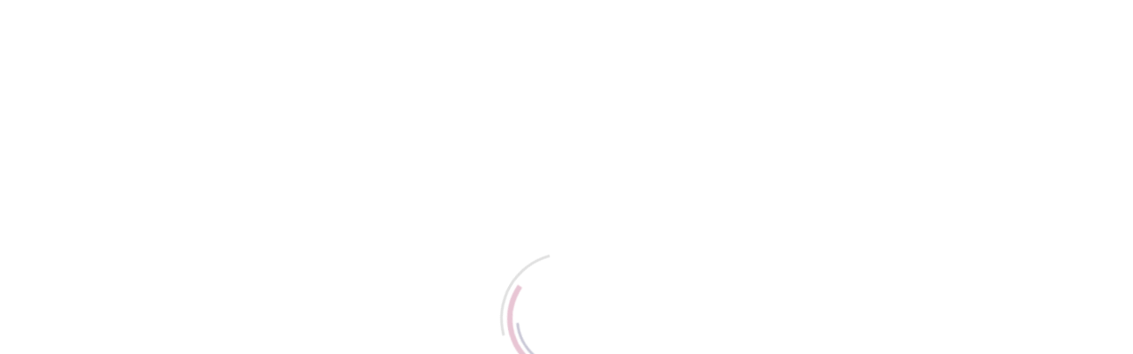

--- FILE ---
content_type: text/html; charset=UTF-8
request_url: https://www.pandao.eu/marketing-web-seo?month=4&year=2018
body_size: 6314
content:
<!DOCTYPE html>
<html lang="fr">
<head>
    <meta charset="UTF-8">

    <title>Avril 2018 : News Marketing, Technologies Web et SEO - Blog | PANDAO</title>

    
    <meta name="description" content="PANDAO Sites Web &agrave; Dinan - Blog / News : Comment g&eacute;rer un site internet ? Comment utiliser les r&eacute;seaux sociaux ? Comment bien communiquer sur le web ? Toutes vos r&eacute;ponses sont ici !">
    
    <!-- Open Graph data -->
    <meta property="og:title" content="Avril 2018 : News Marketing, Technologies Web et SEO - Blog | PANDAO">
    <meta property="og:locale" content="fr_FR">
    <meta property="og:type" content="article">
    <meta property="og:url" content="https://www.pandao.eu/marketing-web-seo?month=4&year=2018">
            <meta property="og:image" content="https://www.pandao.eu//templates/default/images/logo-og.png">
            <meta property="og:description" content="PANDAO Sites Web &agrave; Dinan - Blog / News : Comment g&eacute;rer un site internet ? Comment utiliser les r&eacute;seaux sociaux ? Comment bien communiquer sur le web ? Toutes vos r&eacute;ponses sont ici !">
    <meta property="og:site_name" content="Pandao">
                <meta property="article:author" content="PANDAO">

    <!-- Twitter Card data -->
    <meta name="twitter:card" content="summary_large_image">
    <meta name="twitter:site" content="@publisher_handle">
    <meta name="twitter:title" content="Avril 2018 : News Marketing, Technologies Web et SEO - Blog | PANDAO">
    <meta name="twitter:description" content="PANDAO Sites Web &agrave; Dinan - Blog / News : Comment g&eacute;rer un site internet ? Comment utiliser les r&eacute;seaux sociaux ? Comment bien communiquer sur le web ? Toutes vos r&eacute;ponses sont ici !">
    <meta name="twitter:creator" content="@author_handle">
            <meta name="twitter:image" content="https://www.pandao.eu//templates/default/images/logo-og.png">
            
        
    <meta name="robots" content="index,follow">
    
    <meta name="viewport" content="width=device-width, initial-scale=1">
    
            <meta name="gmaps_api_key" content="AIzaSyCoHL90vrJByBI5SwSNYSqsfSqgIxO49x4">
            
    <link rel="canonical" href="https://www.pandao.eu/marketing-web-seo?month=4&year=2018">
    
    <link rel="icon" type="image/png" href="/templates/default/images/favicon.png">
    
            <link rel="alternate" hreflang="fr" href="https://www.pandao.eu/marketing-web-seo?month=4&year=2018">
            
    <link rel="stylesheet" href="//cdnjs.cloudflare.com/ajax/libs/twitter-bootstrap/3.2.0/css/bootstrap.min.css">
        <link rel="stylesheet" href="//fonts.googleapis.com/css?family=Montserrat:300,600,700,800|Patua+One">
    
                <link rel="stylesheet" href="/js/plugins/lazyloader/lazyloader.css" media="all">
                        <link rel="stylesheet" href="/js/plugins/star-rating/css/star-rating.min.css" media="all">
                        <link rel="stylesheet" href="/js/plugins/isotope/css/style.css" media="all">
                <link rel="stylesheet" href="//code.jquery.com/ui/1.11.4/themes/smoothness/jquery-ui.min.css">
    <!--<link rel="stylesheet" href="//cdnjs.cloudflare.com/ajax/libs/bootstrap-select/1.12.2/css/bootstrap-select.min.css">-->
    <link rel="stylesheet" href="//cdnjs.cloudflare.com/ajax/libs/magnific-popup.js/1.1.0/magnific-popup.min.css">
    <link rel="stylesheet" href="//cdnjs.cloudflare.com/ajax/libs/animate.css/3.5.2/animate.min.css" media="all">
    <link rel="stylesheet" href="/common/css/shortcodes.css">
    <link rel="stylesheet" href="https://pro.fontawesome.com/releases/v5.15.4/css/all.css" integrity="sha384-rqn26AG5Pj86AF4SO72RK5fyefcQ/x32DNQfChxWvbXIyXFePlEktwD18fEz+kQU" crossorigin="anonymous">
    <link rel="stylesheet" href="//cdnjs.cloudflare.com/ajax/libs/OwlCarousel2/2.2.1/assets/owl.carousel.min.css">
	<link rel="stylesheet" href="//cdnjs.cloudflare.com/ajax/libs/OwlCarousel2/2.2.1/assets/owl.theme.default.min.css">
    <link rel="stylesheet" href="/templates/default/css/layout.css">
    <link rel="stylesheet" href="/templates/default/css/colors.css" id="colors">
    <link rel="stylesheet" href="/templates/default/css/custom.css">
    
    <!-- Google tag (gtag.js) --><script async src="https://www.googletagmanager.com/gtag/js?id=G-8RW5RT43VL"></script><script>  window.dataLayer = window.dataLayer || [];  function gtag(){dataLayer.push(arguments);}  gtag('js', new Date());  gtag('config', 'G-8RW5RT43VL');  gtag('config', 'AW-816125170');</script></head>
<body id="page-9" itemscope itemtype="https://schema.org/WebPage">

<!-- Schema.org markup for Google+ -->
<meta itemprop="name" content="Avril 2018 : News Marketing, Technologies Web et SEO - Blog | PANDAO">
<meta itemprop="description" content="PANDAO Sites Web &agrave; Dinan - Blog / News : Comment g&eacute;rer un site internet ? Comment utiliser les r&eacute;seaux sociaux ? Comment bien communiquer sur le web ? Toutes vos r&eacute;ponses sont ici !">

<!--<div id="fb-root"></div>
<script>(function(d, s, id) {
  var js, fjs = d.getElementsByTagName(s)[0];
  if (d.getElementById(id)) return;
  js = d.createElement(s); js.id = id;
  js.src = 'https://connect.facebook.net/fr_FR/sdk.js#xfbml=1&version=v2.12';
  fjs.parentNode.insertBefore(js, fjs);
}(document, 'script', 'facebook-jssdk'));</script>-->


<div id="loader-wrapper">
	<div id="loader"></div>
</div>

<header class="navbar-fixed-top">
    <div id="preHeader">
        <div class="container-padding">
            <div class="row">
                <div class="col-xs-9 col-sm-7">
                                        <span class="info-header" dir="ltr"><i class="fas fa-fw fa-phone hidden-xs"></i> <a href="tel:06 43 14 63 62">06 43 14 63 62</a></span>                    <span class="info-header hidden-xs" dir="ltr"><i class="fas fa-fw fa-envelope"></i> <a href="mailto:contact@pandao.eu">contact@pandao.eu</a></span>                                                <a href="https://www.facebook.com/pandao.sites.web/" target="_blank" class="hidden-xs">
                                <i class="fab fa-fw fa-facebook"></i>
                            </a>
                                                        <a href="https://www.linkedin.com/in/xavier-clavier/" target="_blank" class="hidden-xs">
                                <i class="fab fa-fw fa-linkedin"></i>
                            </a>
                            </div>
                <div class="col-xs-3 col-sm-5">
                    <div id="contactBloc" class="clearfix">
						<a href="/contact" class="btn btn-primary pull-right" title="Devis Gratuit">Demande de Devis</a>
                        <!--<div class="pull-right flip hidden-xs searchWrapper">
                            
                            <form method="post" action="/search" class="form-inline">
                                <input type="text" class="form-control pull-left flip" name="global-search" placeholder="Rechercher">
                                <input type="hidden" name="csrf_token" value="969232563696f6678b3ec78.83185322">
                                <button type="submit" class="btn btn-primary pull-right flip" name="send"><i class="fa fa-search"></i></button>
                            </form>
                        </div>-->
                                            </div>
                </div>
            </div>
        </div>
    </div>
</div>
    <div id="mainHeader">
        <div class="container-padding">
            <div class="navbar navbar-default">
                <div class="navbar-header">
                    <button type="button" class="navbar-toggle" data-toggle="collapse" data-target=".navbar-collapse">
                        <span class="sr-only">Toggle navigation</span>
                        <span class="icon-bar"></span>
                        <span class="icon-bar"></span>
                        <span class="icon-bar"></span>
                    </button>
                    <a class="navbar-brand" href="/" title="Création de Sites Internet à Dinan en Bretagne... Mais pas que !"><img class="img-responsive" src="/templates/default/images/logo.png" alt="Pandao"></a>
                </div>
                <div class="collapse navbar-collapse" id="mainMenu">
                    <ul class="nav navbar-nav">
                                                        <li class="primary nav-1">
                                                                            <a class="firstLevel" href="/" title="Site internet Dinan / Saint-Malo">Home</a>
                                                                        </li>
                                                                <li class="primary nav-5">
                                                                            <a class="dropdown-toggle disabled firstLevel" href="/sites-web-packages-dinan" title="Sites internet Côtes d'Armor">Nos Tarifs</a>
                                                                        </li>
                                                                <li class="primary nav-7">
                                                                            <a class="dropdown-toggle disabled firstLevel" href="/creation-site-internet-dinan" title="Site web sur mesure 22">Sur Mesure</a>
                                                                        </li>
                                                                <li class="primary nav-8">
                                                                            <a class="dropdown-toggle disabled firstLevel hasSubMenu" href="/creation-de-sites-internet" title="Développement web à Dinan / St Malo">Services</a>
                                                                    <span class="dropdown-btn visible-xs"></span>
                            <ul class="subMenu">
                                                                        <li>
                                                                                        <a class="" href="/creation-de-sites-internet/graphisme-webdesign" title="">Graphisme / Webdesign</a>
                                                                                    </li>
                                                                                <li>
                                                                                        <a class="" href="/creation-de-sites-internet/developpement-webmastering" title="">Développement / Webmastering</a>
                                                                                    </li>
                                                                                <li>
                                                                                        <a class="" href="/creation-de-sites-internet/seo-webmarketing" title="">Référencement / Webmarketing</a>
                                                                                    </li>
                                                                                <li>
                                                                                        <a class="" href="/creation-de-sites-internet/hebergement-support" title="">Hébergement / Support</a>
                                                                                    </li>
                                                                    </ul>
                                                            </li>
                                                                <li class="primary nav-9">
                                                                            <a class="dropdown-toggle disabled firstLevel" href="/realisations-sites-web" title="Sites Web Responsive">Réalisations</a>
                                                                        </li>
                                                                <li class="primary nav-15">
                                                                            <a class="dropdown-toggle disabled firstLevel" href="/agence-internet-dinan" title="Créateur de sites web">À propos</a>
                                                                        </li>
                                                                <li class="primary nav-14">
                                                                            <a class="dropdown-toggle disabled firstLevel active" href="/marketing-web-seo" title="Technologies web / SEO">Blog</a>
                                                                        </li>
                                                                <li class="primary nav-2">
                                                                            <a class="dropdown-toggle disabled firstLevel" href="/contact" title="Devis site internet Côtes d'Armor">Contact</a>
                                                                        </li>
                                                    </ul>
                </div>
            </div>
        </div>
    </div>
</header>
<section id="page">
    
    <header class="page-header">
    <div class="container-padding">
        <div class="row">
            <div class="col-sm-7">
                                    
                    <h1 itemprop="name">News Marketing, Technologies Web et SEO</h1>
                                </div>
            <div class="col-sm-5 hidden-xs">
                <div itemprop="breadcrumb" class="breadcrumb clearfix">
                    
                    <a href="/" title="Création de Sites Internet à Dinan en Bretagne... Mais pas que !">Home</a>
                    
                                        
                    <span>Blog</span>
                </div>
                            </div>
        </div>
    </div>
</header>
    
    <div id="content" class="pt40 pb40">
        <div class="container-padding" itemprop="text">
            
            <div class="row">
                                
                <div class="col-sm-9 pr40">
                                            
                        <div itemscope itemtype="https://schema.org/Blog" id="blog-content" class="isotopeWrapper isotope clearfix lazy-wrapper" data-loader="/templates/default/common/get_articles_blog.php" data-mode="click" data-limit="12" data-pages="1" data-more_caption="Voir plus" data-is_isotope="true" data-variables="page_id=9&page_alias=marketing-web-seo&start_month=1522540800&end_month=1525132799&tag=0">
                            
        <article class="blog-article isotopeItem matchHeight col-sm-4 col-md-4 mb20 tag2" itemprop="blogPosts" itemscope itemtype="https://schema.org/BlogPosting">
            <link itemprop="mainEntityOfPage" href="https://www.pandao.eu/marketing-web-seo/internet-est-devenu-mobile">
                    <a itemprop="url" href="/marketing-web-seo/internet-est-devenu-mobile">
                        <figure class="more-link lazy img-container md2" itemprop="image" itemscope itemtype="https://schema.org/ImageObject">
                            <img alt="Mobile vs Desktop" data-src="/medias/article/big/58/site-mobile-first.jpg" itemprop="url">
                            <meta itemprop="height" content="400">
                            <meta itemprop="width" content="995">
                            <span class="more-action">
                                <span class="more-icon"></span>
                            </span>
                        </figure>
                    </a>
            <a href="/marketing-web-seo/internet-est-devenu-mobile"><h3 itemprop="name headline" class="mt10">Internet est devenu Mobile !</h3></a><p>Comme nous l'avions détaillé dans cet article sur l'index Mobile First de Google, alors que Google s'est toujours appuyé sur la version ordinateur (Desktop) des...</p>
            <div class="mt5 mb5 labels" dir="ltr">
                <small class="text-muted mb5">
                    <i class="fas fa-fw fa-thumbtack"></i> 
                    <time itemprop="dateCreated datePublished dateModified" datetime="2018-04-04T17:46:00+02:00">04/04/2018</time>
                </small>&nbsp;
                        <small class="text-muted mb5">
                            <i class="fas fa-fw fa-user"></i>
                            <span itemprop="creator author publisher" itemscope itemtype="https://schema.org/Organization">
                                <span itemprop="name">pandao</span>
                                <span itemprop="logo" itemscope itemtype="https://schema.org/ImageObject">
                                    <meta itemprop="url" content="https://www.pandao.eu/templates/default/images/logo-pandao-publisher.png">
                                </span>
                            </span>
                        </small>&nbsp;
            </div>
            <div>
                <a itemprop="url" href="/marketing-web-seo/internet-est-devenu-mobile" class="btn btn-primary">Lire la suite</a>
            </div>
        </article>                        </div>
                                        </div>
                
                                    <div class="col-sm-3">
                        <div class="widget-right"><div id="widget-5" class="widget"><div class="widget-content"><h3>Archives</h3>
    <ul class="nostyle mb20">
                    <li><i class="fa fa-angle-right"></i> <a href="/marketing-web-seo?month=11&year=2023">Novembre 2023 (1)</a></li>
                        <li><i class="fa fa-angle-right"></i> <a href="/marketing-web-seo?month=4&year=2023">Avril 2023 (1)</a></li>
                        <li><i class="fa fa-angle-right"></i> <a href="/marketing-web-seo?month=3&year=2023">Mars 2023 (2)</a></li>
                        <li><i class="fa fa-angle-right"></i> <a href="/marketing-web-seo?month=6&year=2019">Juin 2019 (1)</a></li>
                        <li><i class="fa fa-angle-right"></i> <a href="/marketing-web-seo?month=1&year=2019">Janvier 2019 (1)</a></li>
                        <li><i class="fa fa-angle-right"></i> <a href="/marketing-web-seo?month=12&year=2018">Décembre 2018 (1)</a></li>
                        <li><i class="fa fa-angle-right"></i> <a href="/marketing-web-seo?month=7&year=2018">Juillet 2018 (1)</a></li>
                        <li><i class="fa fa-angle-right"></i> <a href="/marketing-web-seo?month=5&year=2018">Mai 2018 (1)</a></li>
                        <li><i class="fa fa-angle-right"></i> <a href="/marketing-web-seo?month=4&year=2018">Avril 2018 (1)</a></li>
                        <li><i class="fa fa-angle-right"></i> <a href="/marketing-web-seo?month=3&year=2018">Mars 2018 (4)</a></li>
                        <li><i class="fa fa-angle-right"></i> <a href="/marketing-web-seo?month=2&year=2018">Février 2018 (3)</a></li>
                </ul>
        <h3>Tags</h3>
            <a href="/marketing-web-seo?tag=4" class="btn btn-default mb5">Nouvelles technologies</a>
                <a href="/marketing-web-seo?tag=5" class="btn btn-default mb5">Référencement / SEO</a>
                <a href="/marketing-web-seo?tag=6" class="btn btn-default mb5">Communication digitale</a>
        </div></div></div>                    </div>
                                </div>
        </div>
    </div>
</section>
<div id="footer-banner">
    <div class="container">
        <div class="row">
            <div class="col-md-12">
                                    <p>Toujours pas convaincu ? Envie d’en voir plus ? C’est par ici !</p>
                    <a class="btn btn-primary btn-lg appear" data-delay="400" data-anim="bounceIn" href="/realisations-sites-web" title="Sites internet responsive">Voir nos réalisations</a>
                                </div>
        </div>
    </div>
    <svg class="geometric-border" xmlns="https://www.w3.org/2000/svg" viewBox="0 0 100 100" preserveAspectRatio="none">
		<polygon class="svg--sm" fill="white" points="0,0 30,100 65,21 90,100 100,75 100,100 0,100"/>
	</svg>
</div>
<footer>
    <section id="mainFooter">
        <div class="container" id="footer">
            <div class="row">
                <div class="col-md-4">
                    <div class="widget-footer_col_1"><div id="widget-1" class="widget"><div class="widget-content"><h3><strong>Création de Sites Web</strong> à Dinan et St Malo</h3>

<p>De la création graphique à la mise en ligne, en passant par le webmarketing, l’optimisation du référencement, l’hébergement et le support. Du site internet vitrine à la boutique en ligne en passant par le site institutionnel, corporate ou la plateforme de réservation...</p>

<p><small><a href="https://www.pandao.eu/agence-internet-dinan"><span style="color:#A9A9A9;">site internet Dinan</span></a><span style="color:#A9A9A9;"> | </span><a href="https://www.pandao.eu/agence-internet-saint-malo"><span style="color:#A9A9A9;">site internet Saint-Malo</span></a><span style="color:#A9A9A9;"> | </span><a href="https://www.pandao.eu/agence-internet-rennes"><span style="color:#A9A9A9;">site internet Rennes</span></a></small></p>
</div></div></div>                    <!--<div class="fb-page" 
                      data-href="https://www.facebook.com/pandao.sites.web"
                      data-width="500" 
                      data-hide-cover="false"
                      data-show-facepile="false"></div>-->
                </div>
                <div class="col-md-4">
                    <div class="widget-footer_col_2"><div id="widget-3" class="widget"><div class="widget-title h3">Derniers articles</div><div class="widget-content"><ul class="nostyle">
                    
                <li>
                    <a href="/realisations-sites-web/site-web-fogon-bretagne" title="Site Web / Fogon Bretagne - Nos Réalisations" class="lazy img-container sm pull-left tips">
                        <img data-src="/medias/article/small/192/maquette2-preview-laptop.jpg" alt="">
                    </a>
                </li>
                                
                <li>
                    <a href="/realisations-sites-web/site-web-dinalux" title="Site Web / Dinalux - Nos Réalisations" class="lazy img-container sm pull-left tips">
                        <img data-src="/medias/article/small/188/maquette-vitrine-preview.jpg" alt="">
                    </a>
                </li>
                                
                <li>
                    <a href="/realisations-sites-web/site-web-k-global-consulting" title="Site Web / K Global Consulting - Nos Réalisations" class="lazy img-container sm pull-left tips">
                        <img data-src="/medias/article/small/190/maquette-preview.jpg" alt="">
                    </a>
                </li>
                                
                <li>
                    <a href="/realisations-sites-web/site-web-l-as-du-debarras" title="Site Web / L'As du Débarras - Nos Réalisations" class="lazy img-container sm pull-left tips">
                        <img data-src="/medias/article/small/185/maquette-preview.jpg" alt="">
                    </a>
                </li>
                                
                <li>
                    <a href="/realisations-sites-web/site-web-cabinet-avocat-me-bourdon" title="Site Web / Cabinet Me Bourdon - Nos Réalisations" class="lazy img-container sm pull-left tips">
                        <img data-src="/medias/article/small/181/maquette-preview.jpg" alt="">
                    </a>
                </li>
                                
                <li>
                    <a href="/realisations-sites-web/site-web-sol-design" title="Site Web / Sol Design - Nos Réalisations" class="lazy img-container sm pull-left tips">
                        <img data-src="/medias/article/small/179/maquette-preview.jpg" alt="">
                    </a>
                </li>
                                
                <li>
                    <a href="/realisations-sites-web/site-web-sophie-wiszniak" title="Site Web / Sophie Wiszniak - Nos Réalisations" class="lazy img-container sm pull-left tips">
                        <img data-src="/medias/article/small/176/maquette-preview2.jpg" alt="">
                    </a>
                </li>
                                
                <li>
                    <a href="/realisations-sites-web/site-web-collectif-amalte" title="Site Web / Collectif Amalté - Nos Réalisations" class="lazy img-container sm pull-left tips">
                        <img data-src="/medias/article/small/178/maquette-preview2.jpg" alt="">
                    </a>
                </li>
                </ul>
<div class="clearfix"></div>
</div></div></div>                </div>
                <div class="col-md-4">
                    <div class="widget-footer_col_3"><div id="widget-4" class="widget"><div class="widget-content"><div itemscope="" itemtype="http://schema.org/Corporation">
<p style="text-align: center;"><img alt="Création site internet Dinan" itemprop="logo" src="https://www.pandao.eu/medias/media/big/1/logo-pandao.png" /></p>

<h3 itemprop="name" style="text-align: center;">PANDAO</h3>

<address>
<p style="text-align: center;"><span itemprop="description">Création de sites internet</span> <span itemprop="address" itemscope="" itemtype="http://schema.org/PostalAddress"> <span itemprop="addressLocality">Dinan</span><br />
<strong><span itemprop="addressRegion"></strong><strong>Côtes d'Armor</strong></span> </span><br />
<strong><a dir="ltr" href="tel:0643146362" itemprop="telephone"><b>06 43 14 63 62</b></a></strong><br />
<a dir="ltr" href="mailto:contact@pandao.eu" itemprop="email">contact@pandao.eu</a><br />
<meta itemprop="url" content="https://www.pandao.eu"/> <small>suivez-nous sur </small>  <a href="https://www.facebook.com/pandao.sites.web" itemprop="sameAs" target="_blank"><span class="fab fa-facebook"></span></a>  <a href="https://www.linkedin.com/in/xavier-clavier/" itemprop="sameAs" target="_blank"><span class="fab fa-linkedin"></span></a></p>
</address>
</div>
</div></div></div>                </div>
            </div>
        </div>
    </section>
    <div id="footerRights">
        <div class="container">
            <div class="row">
                <div class="col-md-6">
                    <p class="mb0">
                        &copy; 2026                        PANDAO Tous droits réservés                    </p>
                </div>
                <div class="col-md-6">
                    <p class="text-right mb0">
                                                    <a href="/contact" title="Devis site internet Côtes d'Armor">Contact</a>
                            &nbsp;&nbsp;
                                                        <a href="/mentions-legales" title="">Mentions légales</a>
                            &nbsp;&nbsp;
                                                        <a href="/plan-site" title="">Plan du site</a>
                            &nbsp;&nbsp;
                                                </p>
                </div>
            </div>
        </div>
    </div>
</footer>
<a href="#" id="toTop"><i class="fas fa-angle-up"></i></a>

<!--[if lt IE 9]>
	<script src="//html5shim.googlecode.com/svn/trunk/html5.js"></script>
<![endif]-->
<script src="//code.jquery.com/jquery-1.10.2.min.js"></script>
<script src="//rawgit.com/tuupola/jquery_lazyload/2.x/lazyload.min.js"></script>
<script src="//cdnjs.cloudflare.com/ajax/libs/jquery.lazy/1.7.9/jquery.lazy.min.js"></script>
<script src="//cdnjs.cloudflare.com/ajax/libs/jquery.lazy/1.7.9/jquery.lazy.plugins.min.js"></script>
<!--<script src="//cdnjs.cloudflare.com/ajax/libs/bootstrap-select/1.6.5/js/bootstrap-select.min.js"></script>-->
<!--<script src="//rawgit.com/tuupola/jquery_lazyload/2.x/lazyload.min.js"></script>-->
<script src="/common/js/modernizr-2.6.1.min.js"></script>
<script defer src="https://pro.fontawesome.com/releases/v5.15.4/js/all.js" integrity="sha384-8nTbev/iV1sg3ESYOAkRPRDMDa5s0sknqroAe9z4DiM+WDr1i/VKi5xLWsn87Car" crossorigin="anonymous"></script>


<script>
	Modernizr.load({
		load : [
			'//cdnjs.cloudflare.com/ajax/libs/twitter-bootstrap/3.3.7/js/bootstrap.min.js',
			'//cdnjs.cloudflare.com/ajax/libs/respond.js/1.4.2/respond.min.js',
			//'//code.jquery.com/ui/1.11.4/jquery-ui.min.js',
			//'//cdnjs.cloudflare.com/ajax/libs/jquery-cookie/1.4.1/jquery.cookie.min.js',
			'/js/plugins/appear/jquery.appear.min.js',
			'//cdnjs.cloudflare.com/ajax/libs/jquery-easing/1.4.1/jquery.easing.min.js',
			'//cdnjs.cloudflare.com/ajax/libs/magnific-popup.js/1.1.0/jquery.magnific-popup.min.js',
			'//cdnjs.cloudflare.com/ajax/libs/OwlCarousel2/2.2.1/owl.carousel.min.js',
			'//cdn.jsdelivr.net/npm/jquery.stellar@0.6.2/jquery.stellar.js',
			'/js/plugins/scroll-speed/jquery.scroll.speed.js',
			
			//Javascripts required by the current model
			'/js/plugins/lazyloader/lazyloader.js',
'/js/plugins/star-rating/js/star-rating.min.js',
'//cdnjs.cloudflare.com/ajax/libs/jquery.isotope/1.5.25/jquery.isotope.min.js',
'/js/plugins/isotope/jquery.isotope.sloppy-masonry.min.js',
			
			'//cdnjs.cloudflare.com/ajax/libs/jquery.imagesloaded/2.1.0/jquery.imagesloaded.min.js',
			'/js/plugins/imagefill/js/jquery-imagefill.js',
			'/js/plugins/toucheeffect/toucheffects.js',
			'//use.fontawesome.com/releases/v5.1.0/js/all.js',
			'//cdnjs.cloudflare.com/ajax/libs/jquery.matchHeight/0.7.2/jquery.matchHeight-min.js'
		],
		complete : function(){
			Modernizr.load({
				load : [
					'/common/js/custom.js',
					'/js/custom.js'
				]
			});
		}
	});
	$(function(){
            });
</script>

</body>
</html>


--- FILE ---
content_type: text/css
request_url: https://www.pandao.eu/common/css/shortcodes.css
body_size: 223
content:
.mb0  {	margin-bottom: 0!important; }
.mb5  {	margin-bottom: 0.25em!important; }
.mb10 {	margin-bottom: 0.5em!important; }
.mb15 {	margin-bottom: 0.75em!important; }
.mb20 {	margin-bottom: 1em!important; }
.mb30 {	margin-bottom: 1.5em!important; }
.mb40 {	margin-bottom: 2em!important; }
.mt0  {	margin-top: 0!important; }
.mt5  {	margin-top: 0.25em!important; }
.mt10 {	margin-top: 0.5em!important; }
.mt15 {	margin-top: 0.75em!important; }
.mt20 {	margin-top: 1em!important; }
.mt30 {	margin-top: 1.5em!important; }
.mt40 {	margin-top: 2em!important; }
.pb0  {	padding-bottom: 0!important; }
.pb5  {	padding-bottom: 0.25em!important; }
.pb10 {	padding-bottom: 0.5em!important; }
.pb15 {	padding-bottom: 0.75em!important; }
.pb20 {	padding-bottom: 1em!important; }
.pb30 {	padding-bottom: 1.5em!important; }
.pb40 {	padding-bottom: 2em!important; }
.pt0  {	padding-top: 0!important; }
.pt5  {	padding-top: 0.25em!important; }
.pt10 {	padding-top: 0.5em!important; }
.pt15 {	padding-top: 0.75em!important; }
.pt20 {	padding-top: 1em!important; }
.pt30 {	padding-top: 1.5em!important; }
.pt40 {	padding-top: 2em!important; }
@media(min-width:768px) {
	.mb5  {	margin-bottom: 0.5em!important; }
	.mb10 {	margin-bottom: 1em!important; }
	.mb15 {	margin-bottom: 1.5em!important; }
	.mb20 {	margin-bottom: 2em!important; }
	.mb30 {	margin-bottom: 3em!important; }
	.mb40 {	margin-bottom: 4em!important; }
	.mt5  {	margin-top: 0.5em!important; }
	.mt10 {	margin-top: 1em!important; }
	.mt15 {	margin-top: 1.5em!important; }
	.mt20 {	margin-top: 2em!important; }
	.mt30 {	margin-top: 3em!important; }
	.mt40 {	margin-top: 4em!important; }
	.pb5  {	padding-bottom: 0.5em!important; }
	.pb10 {	padding-bottom: 1em!important; }
	.pb15 {	padding-bottom: 1.5em!important; }
	.pb20 {	padding-bottom: 2em!important; }
	.pb30 {	padding-bottom: 3em!important; }
	.pb40 {	padding-bottom: 4em!important; }
	.pt5  {	padding-top: 0.5em!important; }
	.pt10 {	padding-top: 1em!important; }
	.pt15 {	padding-top: 1.5em!important; }
	.pt20 {	padding-top: 2em!important; }
	.pt30 {	padding-top: 3em!important; }
	.pt40 {	padding-top: 4em!important; }
}
.nopadding { padding: 0; }
.nomargin { margin: 0; }


--- FILE ---
content_type: text/css
request_url: https://www.pandao.eu/templates/default/css/layout.css
body_size: 3825
content:
/****************** GENERAL ******************/
body {
    font-family: "Open Sans";
    padding-top: 154px;
}
@media(max-width:767px) {
    body {
        padding-top: 113px;
    }
}
h1, h2, h3, .h1, .h2, .h3 {
    font-weight: 300;
    margin-top: 0;
}
.page-header h1, #page h1,
.page-header .h1, #page .h1 {
    margin: 0;
}
a:hover, a:active, a:focus {
    text-decoration: none;
}
a, a:active, a:focus,
button, button:active, button:focus {
    outline: 0!important;
}
ul {
    list-style-type: square;
}
img.right {
    float: right;
    margin: 0 0 20px 20px;
}
img.left {
    float: left;
    margin: 0 20px 20px 0;
}
hr {
    border: none;
    margin-bottom: 20px;
    margin-top: 20px;
    height: 1px;
    background: -moz-linear-gradient(left, rgba(0,0,0,0) 5%, rgba(204,204,204,1) 50%, rgba(0,0,0,0) 100%);
    background: -webkit-linear-gradient(left, rgba(0,0,0,0) 5%, rgba(204,204,204,1) 50%, rgba(0,0,0,0) 100%);
    background: -ms-linear-gradient(left, rgba(0,0,0,0) 5%, rgba(204,204,204,1) 50%, rgba(0,0,0,0) 100%);
    background: -o-linear-gradient(left, rgba(0,0,0,0) 5%, rgba(204,204,204,1) 50%, rgba(0,0,0,0) 100%);
    background: linear-gradient(left, rgba(0,0,0,0) 5%, rgba(204,204,204,1) 50%, rgba(0,0,0,0) 100%);
}
h3::after {
    margin-bottom: 10px;
    margin-top: 10px;
    height: 1px;
    background: -moz-linear-gradient(left, rgba(0,0,0,0) 5%, rgba(204,204,204,1) 50%, rgba(0,0,0,0) 100%);
    background: -webkit-linear-gradient(left, rgba(0,0,0,0) 5%, rgba(204,204,204,1) 50%, rgba(0,0,0,0) 100%);
    background: -ms-linear-gradient(left, rgba(0,0,0,0) 5%, rgba(204,204,204,1) 50%, rgba(0,0,0,0) 100%);
    background: -o-linear-gradient(left, rgba(0,0,0,0) 5%, rgba(204,204,204,1) 50%, rgba(0,0,0,0) 100%);
    background: linear-gradient(left, rgba(0,0,0,0) 5%, rgba(204,204,204,1) 50%, rgba(0,0,0,0) 100%);
}

/***************** BOOTSTRAP *****************/
@media (max-width: 1299px) {
    .container {
        width: 100%;
    }
}
.col-xs-1, .col-sm-1, .col-md-1, .col-lg-1, .col-xs-2, .col-sm-2, .col-md-2, .col-lg-2, .col-xs-3, .col-sm-3, .col-md-3, .col-lg-3, .col-xs-4, .col-sm-4, .col-md-4, .col-lg-4, .col-xs-5, .col-sm-5, .col-md-5, .col-lg-5, .col-xs-6, .col-sm-6, .col-md-6, .col-lg-6, .col-xs-7, .col-sm-7, .col-md-7, .col-lg-7, .col-xs-8, .col-sm-8, .col-md-8, .col-lg-8, .col-xs-9, .col-sm-9, .col-md-9, .col-lg-9, .col-xs-10, .col-sm-10, .col-md-10, .col-lg-10, .col-xs-11, .col-sm-11, .col-md-11, .col-lg-11, .col-xs-12, .col-sm-12, .col-md-12, .col-lg-12 {
    max-width: 100%;
}
.form-control {
    height: 42px;
}
.btn {
    line-height: 2;
    padding: 5px 15px;
    border-radius: 0;
}
.label.label-default {
    display: inline-block;
    margin-right: 5px;
    margin-bottom: 5px;
    padding: .3em .6em;
    font-weight: normal;
    font-size: 12px;
}
label.control-label {
    text-align: right;
}
blockquote {
    border: none;
    font-size: 20px;
    font-weight: 300;
    line-height: 30px;
    margin-bottom: 15px;
    padding: 0;
    text-align: left;
}
blockquote::before {
    content: "\f10d";
    font-family: "Font Awesome 5 Pro";
    font-weight: 900;
    margin-right: 0.5em;
}
blockquote::after {
    content: "\f10e";
    font-family: "Font Awesome 5 Pro";
    font-weight: 900;
    margin-left: 0.5em;
}
blockquote p {
    display: inline;
}
.bootstrap-select .btn {
    background: none!important;
    color: inherit!important;
}
.dropup, .dropdown {
    display: inline-block;
    position: relative;
}
.text-center .img-responsive {
    margin-right: auto;
    margin-left: auto;
}

/****************** HEADERS ******************/
#preHeader {
    height: 44px;
    line-height: 44px;
    -webkit-transition: all 0.3s;
            transition: all 0.3s;
}
.fixed #preHeader {
    margin-top: -44px;
}
#mainHeader {
    -webkit-transition: all 0.3s;
            transition: all 0.3s;
}
.navbar-brand {
    height: auto;
    padding: 20px 0;
    position: relative;
    z-index: 10;
    -webkit-transition: all 0.3s;
            transition: all 0.3s;
}
.navbar-brand img {
	max-height: 70px;
    -webkit-transition: all 0.3s;
            transition: all 0.3s;
}
@media(max-width:767px) {
	.navbar-brand {
        padding: 10px 0;
    }
	.navbar-brand img {
		max-height: 50px;
	}
}
.fixed .navbar-brand img {
    max-height: 50px;
}
.navbar {
    background: none;
    padding: 0;
    margin: 0;
    border-radius: 0;
}
.navbar-fixed-top {
    border: none;
    -webkit-transition: all 0.3s;
            transition: all 0.3s;
}
.navbar-collapse {
    padding: 0;
}
.navbar-default {
    border: none;
}
.navbar-nav {
    margin-left: 0;
    margin-right: 0;
}
.navbar-nav > li > a {
    font-weight: bold;
    padding-left: 15px;
    padding-right: 15px;
}
.navbar-nav ul li {
    position: relative;
}
.navbar-nav ul {
    display: none;
    list-style-type: none;
    margin: 0;
    padding: 0;
}
#mainMenu {
    position: relative;
}
@media(max-width:767px) {
    ul.navbar-nav > li.primary > a.firstLevel.active,
    ul.navbar-nav > li.primary > a.firstLevel:hover,
    ul.navbar-nav > li.primary > a.firstLevel:focus {
        border-bottom: none;
    }
}
@media(min-width:768px) {
    #mainMenu .navbar-nav {
        position: absolute;
        bottom: 30px;
        right: 0;
    }
}
.navbar-nav a.hasSubMenu {
    position: relative;
}
.navbar-nav a.hasSubMenu::after {
    font-family: "Font Awesome 5 Pro";
    font-weight: 900;
    content: "\f107";
    position: absolute;
    right: 10px;
}
.navbar-nav > li > a.hasSubMenu::after {
    display: none;
}
.navbar-nav ul li a {
    font-weight: bold;
    display: block;
    padding: 15px 20px;
    white-space: nowrap;
}
@media(min-width:768px) {
    .navbar-nav ul {
		left: 0;
		top: 0;
		position: absolute;
		z-index: 1024;
        min-width: 200px;
    }
    .navbar-nav > li > ul {
		top: 80px;
    }
}
.navbar-nav .Nactive .subMenu {
    margin-left: 10px;
}
li.Nactive > ul {
    display: block !important;
}
.dropdown-btn {
    position: absolute;
    right: 0;
    top: 0;
    height: 30px;
    width: 30px;
    cursor: pointer;
    display: block;
    text-align: center;
    background: #eee;
    margin: 5px 5px 5px 0;
}
.dropdown-btn::after {
    content: "\f107";
    cursor: pointer;
    display: block;
    font-family: "Font Awesome 5 Pro";
    font-weight: 900;
    line-height: 30px !important;
}
li.Nactive > .dropdown-btn::after {
    content: "\f106";
}
#lang-btn {
    background: transparent;
    border: 0;
}
.info-header {
    margin-right: 20px;
    white-space: nowrap;
}
.info-header i {
    padding: 6px 4px;
    margin-right: 2px;
    border-radius: 2px;
}
.searchWrapper {
    max-width: 320px;
    height: 44px;
}
.searchWrapper .form-control, .searchWrapper button {
    background: none;
    border: none;
    height: 44px;
    display: block;
    float: left;
}
.searchWrapper .form-inline .form-control {
    width: 165px;
    box-shadow: none;
}
.searchWrapper button {
    float: right;
    border-radius: 0;
}
.searchWrapper .form-control:focus {
    box-shadow: none;
}
.page-header {
    margin: 0;
    padding: 25px 0;
    border: none;
}
.page-header p.lead {
    margin: 0;
}
.breadcrumb {
    text-align: right;
    background: transparent;
    margin: 0;
    padding-right: 0;
}
.breadcrumb a::after {
    font-family: "Font Awesome 5 Pro";
    content: "\f0da";
    padding: 0 4px 0 6px;
    font-weight: 900;
}

/*************** ROYAL SLIDER ****************/
#full-width-slider {
    width: 100%;
}
.rsContent::before {
    content: "";
    display: block;
    position: absolute;
    width: 100%;
    height:100%;
    top:0;
    left:0;
    background: rgba(30, 30, 30, 0.3);
}
.infoBlock {
    overflow: hidden;
    position: absolute;
    text-align: center;
    top: 25%;
    width: 100%;
    padding: 20px 0;
}
.infoBlock .fa {
    border: 2px solid #fff;
    height: 100px;
    width: 100px;
    font-size: 60px;
    border-radius: 50%;
    display: block;
    text-align: center;
    margin: 0 auto 20px auto;
}
.infoBlock .fa::before {
    line-height: 100px;
    margin: auto;
    width: 100%;
}
.infoBlock h3 {
    color: #fff;
    font-size: 50px;
    font-weight: 800;
    margin: 0;
    padding-bottom: 3px;
}
.infoBlock h4 {
    font-size: 29px;
    font-weight: 200;
    margin: 0;
    padding-bottom: 3px;
}
.infoBlock p {
    font-size: 14px;
    margin: 4px 0 0;
}
.infoBlock a {
    text-decoration: underline;
}
.fullWidth {
    width: 100%;
    margin: 0 auto 24px;
}
.fullWidth.royalSlider {
    width: 100%;
    overflow: hidden;
}
@media (max-width: 991px) {
    .infoBlock {
        top: 6%;
    }
    .infoBlock h3 {
        font-size: 30px;
    }
}
@media (min-width: 992px) and (max-width: 1199px) {
    .infoBlock {
        top: 10%;
    }
    .infoBlock h3 {
        font-size: 36px;
    }
}
@media (min-width: 1200px) and (max-width: 1500px) {
    .infoBlock {
        top: 18%;
    }
    .infoBlock h3 {
        font-size: 40px;
    }
}

/***************** HOMEPAGE ******************/
.iconBlocHome {
    padding: 0 0 0 40px;
    position: relative;
}
.iconBlocHome i.fa {
    left: 0;
    position: absolute;
    font-size: 26px;
}

/*************** RIGHT TO LEFT ***************/
body[dir="rtl"] .iconBlocHome {
    padding: 0 40px 0 0;
}
body[dir="rtl"] .iconBlocHome i.fa {
    right: 0;
    left: auto;
}
body[dir="rtl"] #mainMenu .navbar-nav {
    left: 0;
    right: auto;
}
body[dir="rtl"] .breadcrumb {
    text-align: left;
}
body[dir="rtl"] .breadcrumb a,
body[dir="rtl"] .breadcrumb span {
    float: right;
}
body[dir="rtl"] .breadcrumb a::before {
    content: "\f0d9";
    font-family: "Font Awesome 5 Pro";
    padding: 0 6px 0 4px;
}
body[dir="rtl"] .breadcrumb a::after {
    content: "";
    padding: 0;
}
body[dir="rtl"] .labels {
    text-align: right;
}

/************ ISOTOPE / PORTFOLIO ************/
.isotopeInner {
    max-width: 100%;
    overflow: hidden;
    border-radius: 2px;
}
.isotopeWrapper {
    padding: 20px 0;
    background: url("../images/loading.gif") no-repeat center 50px;
}
.isotopeWrapper.loaded {
    background: none;
}
.isotopeContent {
    display: block;
    padding: 20px;
}
.isotopeContent h3{
    margin-top: 0;
}
.isotopeItem {
    margin-bottom: 20px;
    visibility: hidden;
    border-radius: 2px;
}
.isotopeWrapper.loaded .isotopeItem {
    visibility: visible;
}
.more-link {
    position: relative;
    display: block;
}
.more-link *:hover, .more-link:hover * {
    -webkit-transition: all 0.3s;
            transition: all 0.3s;
}
.more-action {
    position: absolute;
    top:0;
    left:0;
    width: 100%;
    height: 100%;
    display: block;
    overflow: hidden;
    opacity: 0;
}
.more-action figcaption {
    position: absolute;
    top: 42%;
    width: 100%;
}
.more-action figcaption p {
    text-align: center;
    padding: 0 20px;
    font-size: 22px;
    font-weight: 200;
}
.more-link:hover .more-action {
    opacity: 1;
}
.more-icon {
    position: absolute;
    bottom: -40px;
    text-align: center;
    width: 100%;
    display: block;
}
.more-icon::after {
    content: "\f0c1";
    font-family: "Font Awesome 5 Pro";
    font-weight: 900;
    font-size: 26px;
    width: 80px;
    height: 40px;
    margin: 0 auto;
    line-height: 50px;
    display: block;
    border-radius: 40px 40px 0 0;
}
.more-link:hover .more-action .more-icon {
    bottom: 0;
}
.lazy-more-btn::before {
    font-family: "Font Awesome 5 Pro";
    content: "\f021";
    margin-right: 0.5em;
    font-size: 24px;
    vertical-align: middle;
    font-weight: 900;
}

/****************** SHARRRE ******************/
.sharrre{
    margin: 20px 10px;
    display: inline-block;
    cursor: pointer;
}
.sharrre .box a:hover{
    text-decoration: none;
}
.sharrre .count {
    color: #333;
    display: none;
    font-size: 16px;
    line-height: 28px;
    height: 30px;
    position: relative;
    text-align: center;
    width: 70px;
    border-radius: 4px;
    border: 1px solid #b2c6cc;
    background: #fbfbfb; /* Old browsers */
    background: -moz-linear-gradient(top, #fbfbfb 0%, #f6f6f6 100%); /* FF3.6+ */
    background: -webkit-gradient(linear, left top, left bottom, color-stop(0%,#fbfbfb), color-stop(100%,#f6f6f6)); /* Chrome,Safari4+ */
    background: -webkit-linear-gradient(top, #fbfbfb 0%,#f6f6f6 100%); /* Chrome10+,Safari5.1+ */
    background: -o-linear-gradient(top, #fbfbfb 0%,#f6f6f6 100%); /* Opera 11.10+ */
    background: -ms-linear-gradient(top, #fbfbfb 0%,#f6f6f6 100%); /* IE10+ */
    background: linear-gradient(top, #fbfbfb 0%,#f6f6f6 100%); /* W3C */
    filter: progid:DXImageTransform.Microsoft.gradient( startColorstr='#fbfbfb', endColorstr='#f6f6f6',GradientType=0 ); /* IE6-9 */
}
.sharrre .count::before, .sharrre .count::after {
    content: '';
    display: block;
    position: absolute;
    left: 49%;
    width: 0;
    height: 0;
}
.sharrre .count::before {
    border: solid 7px transparent;
    border-top-color: #b2c6cc;
    margin-left: -7px;
    bottom: -14px;
}
.sharrre .count::after {
    border: solid 6px transparent;
    margin-left: -6px;
    bottom: -12px;
    border-top-color: #fbfbfb;
}
.sharrre .share::before {
    font-family: "Font Awesome 5 Brands";
    font-weight: 900;
    margin-right: 6px;
    font-size: 18px;
}
#pinterest .share::before {
    content: "\f231";
}
#twitter .share::before {
    content: "\f099";
}
#facebook .share::before {
    content: "\f39e";
}
#googleplus .share::before {
    content: "\f0d5";
}
.sharrre .share {
    color: #fff;
    display: inline-block;
    font-size: 12px;
    font-weight: bold;
    height: 30px;
    line-height: 30px;
    margin-top: 8px;
    padding: 0;
    text-align: center;
    text-decoration: none;
    width: 70px;
    border-radius: 4px; 
}
#pinterest .share {
    background: #BD2126;
}
#twitter .share {
    background: #26c3eb;
}
#facebook .share {
    background: #3B5998;
}
#googleplus .share { 
    background: #D34836;
}

/*************** MISCELLANEOUS ***************/
.owl-item img {
    margin: 0 auto;
    width: auto!important;
}
.owl-carousel .owl-item img {
    width: auto;
}
.owl-theme .owl-dots .owl-dot span {
    height: 15px;
    width: 15px;
}
.hotBox {
    padding: 30px;
    border-radius: 2px;
}   
.hotBox h2,
.hotBox a {
    margin-top: 0;
}
#mapWrapper {
    height: 300px;
}
#pages-list {
    list-style: none;
    padding: 0;
}
#pages-list li a {
    padding: 10px 15px;
    display: block;
    border-radius: 2px;
}
#pages-list li a::before {
    font-family: "Font Awesome 5 Pro";
    content: '\f054';
    margin-right: 10px;
}
ul.nostyle {
    list-style: none;
    padding: 0;
}
.img-container {
    display: block;
    border-radius: 4px;
}
.img-container.xl {
    height: 400px;
}
.img-container.md {
    height: 245px;
}
.img-container.sm {
    height: 90px;
    width: 90px;
}
.img-container.xs {
    height: 60px;
    width: 60px;
}
.img-container img {
    visibility: hidden;
}
.img-container img.loaded {
    visibility: visible;
}
.video-container {
    display: block;
    padding-bottom: 52.20%;
    padding-top: 30px;
    position: relative;
    height: 0;
    overflow: hidden;
}
.video-container iframe, .video-container object, .video-container embed {
    position: absolute;
    top: 0;
    left: 0;
    width: 100%;
    height: 100%;
}
#cookies-notice {
    position: fixed;
    bottom: 0;
    width: 100%;
    background: rgba(0, 0, 0, 0.5);
    z-index: 1030;
    color: #fff;
    padding: 8px 0;
}
/******************* FOOTER ******************/
#footerRights {
    padding: 10px 0;
}
#mainFooter {
    padding: 40px 0 20px 0;
}
#mainFooter .img-container {
    margin: 5px;
}
#toTop {
    display: block;
    position: fixed;
    bottom: -40px;
    right: 30px;
    z-index: 10;
    height: 40px;
    padding: 0 20px;
    font-size: 26px;
    border-radius: 4px;
}
body[dir="rtl"] #toTop {
    right: auto;
    left: 30px;
}
/****************** WIDGETS ******************/
.widget {
    min-height: 1px;
    position: relative;
    margin-bottom: 15px;
}
/************** MAINTENANCE MODE *************/
body#page-maintenance {
    background: url("../images/maintenance-bg.jpg") no-repeat center top fixed!important;
    background-size: cover;
    -moz-background-size: cover;
    -webkit-background-size: cover;
    -ms-background-size: cover;
    -o-background-size: cover;
}
.maintenance-msg {
    font-size: 24px;
    color: #fff;
    font-weight: 200;
}
/******************* LOADER ******************/
.loaded #loader-wrapper {
    visibility: hidden;
    -webkit-transition: all 0.4s 0.6s ease-out;
            transition: all 0.4s 0.6s ease-out;
}
.loaded #loader {
    opacity: 0;
    -webkit-transition: all 0.3s 0.6s ease-out;
            transition: all 0.3s 0.6s ease-out;
}
#loader-wrapper {
    position: fixed;
    top: 0;
    left: 0;
    width: 100%;
    height: 100%;
    z-index: 9999;
}
#loader {
    display: block;
    position: relative;
    left: 50%;
    top: 50%;
    width: 150px;
    height: 150px;
    margin: -75px 0 0 -75px;
    border-radius: 50%;
    border: 3px solid transparent;
    -webkit-animation: spin 2s linear infinite;
            animation: spin 2s linear infinite;
}
body[dir="rtl"] #loader {
    right: 50%;
    left: auto;
    margin: -75px -75px 0 0;
}
#loader::before {
    content: "";
    position: absolute;
    top: 5px;
    left: 5px;
    right: 5px;
    bottom: 5px;
    border-radius: 50%;
    border: 6px solid transparent;
    -webkit-animation: spin 3s linear infinite;
            animation: spin 3s linear infinite;
}
#loader::after {
    content: "";
    position: absolute;
    top: 15px;
    left: 15px;
    right: 15px;
    bottom: 15px;
    border-radius: 50%;
    border: 3px solid transparent;
    -webkit-animation: spin 1.5s linear infinite;
            animation: spin 1.5s linear infinite;
}
@-webkit-keyframes spin {
    0% { 
        -webkit-transform: rotate(0deg);
            -ms-transform: rotate(0deg);
                transform: rotate(0deg);
    }
    100% {
        -webkit-transform: rotate(360deg);
            -ms-transform: rotate(360deg);
                transform: rotate(360deg);
    }
}
@keyframes spin {
    0% { 
        -webkit-transform: rotate(0deg);
            -ms-transform: rotate(0deg);
                transform: rotate(0deg);
    }
    100% {
        -webkit-transform: rotate(360deg);
            -ms-transform: rotate(360deg);
                transform: rotate(360deg);
    }
}
/*************** STYLE SWITCHER **************/
#styleSwitcher {
    position: fixed;
    width: 180px;
    top: 200px;
    left: -180px;
    background: rgba(190,190,190,0.5);
    color: #000;
    padding: 15px;
}
#styleSwitcher h4 {
    color: #000;
    text-transform: uppercase;
    margin-top: 0;
}
#btnSwitcher {
    width: 50px;
    height: 50px;
    position: absolute;
    top: 0;
    right: -50px;
    background: rgba(190,190,190,0.5);
    line-height: 50px;
    text-align: center;
    font-size: 26px;
    color: #000;
}
#styleSwitcher ul {
    list-style: none;
    padding: 0;
    margin: 0;
}
#styleSwitcher ul li {
    float: left;
    margin: 5px;
}
#styleSwitcher ul li a {
    height: 27px;
    width: 27px;
    display: block;
    float: left;
}
/***************** MODAL BOX *****************/
.white-popup-block {
    background: transparent;
    margin: 40px auto;
    width: 850px;
    max-width: 100%;
    padding: 20px 30px;
    position: relative;
    text-align: left;
}


--- FILE ---
content_type: text/css
request_url: https://www.pandao.eu/templates/default/css/colors.css
body_size: 947
content:
/****************** GENERAL ******************/
body {
    color: #333;
}
h2, h3 {
    color: #29235c;
}
a {
    color: #29235c;
}
a:hover {
    color: #29235c;
}
a p {
    color: #333;
}

/***************** BOOTSTRAP *****************/
.btn-primary {
    background-color: #131529;
    border-color: #131529;
    color: #fff;
}
.btn-default,
.btn-default.disabled,
.btn-primary:hover {
    background-color: #aaa;
    border-color: #adadad;
    color: #fff;
}
.btn-default.disabled {
    color: #eee;
}
.btn-default.disabled:hover {
    color: #fff;
    background-color: #aaa;
    border-color: #ddd;
}
.label.label-default {
    background: #aaa;
}
blockquote {
    color: #555;
}

/****************** HEADERS ******************/
#preHeader {
    background: #29235c;
    color: #fff;
}
#preHeader a {
    color: #fff;
}
#mainHeader {
    background: rgba(255, 255, 255, 0.9);
}
ul.navbar-nav > li.primary > a.firstLevel {
    color: #333;
}
ul.navbar-nav > li.primary > a.firstLevel.active,
ul.navbar-nav > li.primary > a.firstLevel:hover,
ul.navbar-nav > li.primary > a.firstLevel:focus {
    color: #29235c;
    background: none;
}
.navbar-toggle .icon-bar {
    background: #333;
}
.navbar-toggle {
    border-color: #333;
}
@media(max-width:767px) {
    ul.navbar-nav > li.primary > a.firstLevel.active,
    ul.navbar-nav > li.primary > a.firstLevel:hover,
    ul.navbar-nav > li.primary > a.firstLevel:focus {
        border-bottom: none;
    }
    #mainMenu .navbar-nav li {
        border-bottom: 1px solid #eee;
    }
}
#mainMenu .navbar-nav ul li a {
    border-bottom: 1px solid #eee;
}
.navbar-nav ul li a {
    color: #333;
}
.navbar-nav ul li a:hover, .navbar-nav ul li.hover > a {
    background: #29235c;
    color: #fff;
}
@media(min-width:768px) {
    .navbar-nav ul {
        background: #fff;
    }
}
#lang-btn {
    background: transparent;
    border: 0;
}
#lang-btn:hover,
#lang-btn:focus {
    color: #ccc;
}
#lang-menu a {
    color: #333;
}
.info-header i {
    background: #fff;
    color: #29235c;
}
.searchWrapper {
    color: #888;
    border-left: 1px solid rgba(0, 0, 0, 0.1);
    border-right: 1px solid rgba(0, 0, 0, 0.1);
}
.searchWrapper button:hover {
    background: #29235c;
}
.searchWrapper .form-control {
    color: #fff;
}
.searchWrapper .form-control::-webkit-input-placeholder {
    color: #ddd;
}
.searchWrapper .form-control:-moz-placeholder {
    color: #ddd;
}
.searchWrapper .form-control::-moz-placeholder {
    color: #ddd;
}
.searchWrapper .form-control:-ms-input-placeholder {
    color: #ddd;
}
.page-header {
    background-color: #93DAF2;
    color: #fff;
    border: none;
}
.page-header a {
    color: #fff;
}
.breadcrumb {
    background: transparent;
}

/*************** ROYAL SLIDER ****************/
#full-width-slider {
    color: #000;
}
.infoBlock a {
    color: #fff;
}
.photosBy {
    background: #fff;
    color: #000;
} 
.photosBy a {
    color: #000;
}

/***************** HOMEPAGE ******************/
.iconBlocHome i.fa {
    color: #29235c;
}

/************ ISOTOPE / PORTFOLIO ************/
.isotopeWrapper.loaded {
    background: none;
}
.isotopeContent {
    background: #fff;
    border-left: 1px solid #ddd;
    border-right: 1px solid #ddd;
    border-bottom: 1px solid #ddd;
}
.more-action figcaption p {
    color: #fff;
}
.more-link:hover .more-action {
    background: rgba(75, 194, 234, 0.5);
}
.more-icon::after {
    color: #29235c;
    background: #fff;
}
.lazy-more-btn {
    background: #aaa!important;
    color: #fff!important;
}
.lazy-more-btn:hover {
    background: #fff!important;
    color: #333!important;
}

/*************** MISCELLANEOUS ***************/
.owl-theme .owl-dots .owl-dot.active span, .owl-theme .owl-dots .owl-dot:hover span {
    background: #29235c;
}
.hotBox {
    background: #29235c;
    color: #fff;
}   
.hotBox h2,
.hotBox a {
    color: #fff;
}
#pages-list li a {
    border: 1px solid #ddd;
    background-color: #aaa;
    color: #fff;
}
#pages-list li a:hover {
    background-color: #e6e6e6;
    border-color: #adadad;
    color: #333;
}
/******************* FOOTER ******************/
#footerRights {
    background: #333;
}
footer {
    background: #fff;
    color: #fff;
}
footer a {
    color: #fff;
}
footer p.lead {
    color: #29235c;
}
#toTop {
    background: #fff;
    border: 1px solid #ddd;
}
#toTop:hover {
    background: #29235c;
    color: #fff;
}
/******************* LOADER ******************/
#loader-wrapper {
    background: #fff;
}
#loader {
    border-top-color: #888;
}
#loader:before {
    border-top-color: #A41C55;
}
#loader:after {
    border-top-color: #29235c;
}


--- FILE ---
content_type: text/css
request_url: https://www.pandao.eu/templates/default/css/custom.css
body_size: 5239
content:
@import url('https://fonts.googleapis.com/css?family=Poppins:600,800&display=swap');

body {
    font-family: "Montserrat";
    font-size: 16px;
    font-weight: 300;
}
body.scrolled {
    padding-top: 300px;
}
h1, h2, h3, h4,
.h1, .h2, .h3, .h4 {
    font-family: "Poppins";
    font-weight: 800;
}
h2 strong, h2 b {
    font-weight: 700!important;
    color: #333;
}
b, strong {
    font-weight: 700;
}
#content h2 {
    margin-bottom: 20px;
    margin-top: 25px;
}
@media (max-width: 767px) {
    body {
        padding-top: 114px;
    }
}
@media(min-width: 768px){
    body {
        padding: 0;
    }
    header.navbar-fixed-top:not(.fixed) {
        position: relative;
        z-index: 999;
    }
    header:not(.fixed) #mainHeader {
        background: none;
    }
    header:not(.fixed) .navbar-brand {
		width: 320px;
		height: 140px;
    }
    header:not(.fixed) .navbar-brand img {
        width: auto;
        height: auto;
        max-height: none!important;
    }
    .nav > li {
        display: inline-block;
    }
    .navbar-nav > li > a {
        padding-left: 10px;
        padding-right: 10px;
        letter-spacing: -1px;
        font-size: 14px;
    }
    .navbar-nav > li > ul {
        margin-left: -180px;
        top: 65px;
        left: 50%;
        width: 360px;
        border-top: 3px solid #2f2284;
        text-align: center;
    }
    .navbar-nav > li > ul::before {
        content: " ";
        display: block;
        position: absolute;
        top: -16px;
        left: 50%;
        margin-left: -16px;
        width: 0;
        height: 0;
        border-color: transparent transparent #2f2284;
        border-style: solid;
        border-width: 0px 16px 16px 16px;
    }
    header:not(.fixed) .navbar-nav {
        margin: 0;
        display: inline-block;
        width: auto;
    }
    #mainMenu .navbar-nav {
        bottom: 46px;
    }
    .fixed #mainMenu .navbar-nav {
        bottom: 22px;
    }
    body:not(#page-1) header:not(.fixed) .navbar-brand img {
        max-height: 130px!important;
    }
    body:not(#page-1) header:not(.fixed) .navbar-brand {
        width: 320px;
        height: 140px;
        padding-bottom: 0;
    }
    body:not(#page-1)  #mainHeader {
        background: #fff;
    }
    body:not(#page-1)  header:not(.fixed) #mainMenu {
        margin: 20px 0;
    }
    /*body:not(#page-1) {
        padding-top: 286px;
    }*/
}
@media (min-width: 768px) and (max-height: 800px) {
    body#page-1 header:not(.fixed) .navbar-brand img {
        max-height: 130px!important;
    }
    body#page-1 header:not(.fixed) .navbar-brand {
        width: 217px;
        height: 108px;
        margin: 0 auto;
    }
}
@media(min-width: 1024px){
    .navbar-nav > li > a {
        padding-left: 18px;
        padding-right: 18px;
        letter-spacing: 0;
        font-size: 16px;
    }
}
.navbar-nav > li > a {
	font-family: Poppins;
	font-weight: 600;
}
ul.navbar-nav > li.primary > a.firstLevel {
    color: #131529;
}
.page-header {
    position: relative;
    background: #22235A;
    clip-path: polygon(0 0, 100% 0, 100% calc(100% - 2vw), 0 100%);
    z-index: 11;
    padding: 60px 0 78px 0;
}
.page-header svg.geometric-border {
    position: absolute;
    top: 0;
    width: 100%;
    max-width: 100%;
    left: 0;
    height: 60px;
}
.page-header p:not(.h1) {
    font-size: 20px;
    margin: 0;
}
body:not(#page-1) #content {
    margin-top: -4vw;
}
body:not(#page-1) #mainText {
    padding-top: 160px;
}
body:not(#page-1) #content.pt40 {
    padding-top: 110px!important;
}
.rsContent::before {
    background: rgba(51, 165, 165, 0.3);
    z-index: 11;
}
.slider-caption p {
    font-family: "Poppins";
    color: #fff;
    font-size: 28px;
    line-height: 28px;
    font-weight: 800;
}
.slider-caption p span {
    font-size: 26px;
}
.slider-caption p small {
    font-size: 24px;
}
#slider-caption-1 {
    right: 12%;
    bottom: 110px;
    padding-top: 100px;
    position: absolute;
    padding-left: 30px;
    padding-right: 30px;
    z-index: 11;
    text-align: right;
}
#slider-caption-1 p span {
    color: #A41C55;
}
#slider-caption-2,
#slider-caption-3 {
    left: 12%;
    bottom: 120px;
    position: absolute;
    z-index: 11;
}
#slider-caption-2 p,
#slider-caption-3 p {
    text-transform: none;
    color: #29235c;
}
#slider-caption-2 p span,
#slider-caption-3 p span {
    color: #131529;
}
.box-slider {
    color: #fff;
    font-family: "Montserrat";
    padding-left: 20px;
    padding-right: 10px;
    margin: 20px 0;
    border-left: 6px solid #29235c;
    font-size: 18px;
}
@media(min-width: 768px){
	.rsContent::before {
		background: none;
	}
    .box-slider {
        font-size: 24px;
    }
    .slider-caption p {
        font-size: 38px;
        line-height: 63px;
        margin: 0;
    }
    .slider-caption p span {
        font-size: 48px;
    }
    .slider-caption p small {
        font-size: 46px;
    }
    #slider-caption-1 {
        padding-top: 130px;
        bottom: 110px;
    }
    #slider-caption-1 p {
        line-height: 75px;
        font-size: 75px;
    }
    #slider-caption-1 p span {
        font-size: 90px;
    }
    #slider-caption-2 p,
    #slider-caption-2 p span,
    #slider-caption-3 p,
    #slider-caption-3 p span {
        font-size: 65px;
    }
    .box-slider {
        padding-left: 30px;
        font-size: 30px;
    }
}
@media(min-width: 1024px){
    #slider-caption-1 {
        padding-top: 130px;
        bottom: 70px;
    }
}
#btn-more {
    position: absolute;
    bottom: 30px;
    left: 50%;
    z-index: 12;
    text-align: center;
    margin-left: -30px;
    color: #fff;
    background: rgba(108, 108, 209, 0.6);
    width: 60px;
    height: 60px;
    line-height: 60px;
    font-size: 32px;
    border-radius: 30px;
}
#btn-more:hover {
    padding-bottom: 20px;
    background: rgba(108, 108, 209, 0.8);
}
.fullWidth {
    margin: 0;
}
#mainSlider, #mainSlider .rsOverflow, #mainSlider .rsSlide {
    position: relative;
    height: 100%;
    background: url("../images/bg-slide-1.jpg") no-repeat;
    background-size: cover;
    overflow: hidden;
}
@media (max-width: 767px) {
	#mainSlider, #mainSlider .rsOverflow, #mainSlider .rsSlide {
		background: url("../images/bg-slide-1-min.jpg") no-repeat;
	}
}
@media (min-width: 768px) {
	#mainSlider, #mainSlider .rsOverflow, #mainSlider .rsSlide {
		background: url("../images/bg-slide-1.jpg") no-repeat cover;
	}
}
#img-gorille {
    position: absolute;
    right: 0;
    bottom: 0;
    max-height: 100%;
    max-width: 82%;
    z-index: 10;
}
#img-logo-fetes {
    position: absolute;
    left: calc(50% - 211px);
    bottom: 25%;
    max-height: 100%;
	max-width: 40%;
    z-index: 10;
}
@media (max-width: 767px) {
	#img-logo-fetes {
		max-width: 100%;
		left: 0;
	}
}
#img-sapins {
    position: absolute;
    left: 0;
    top: 0;
    max-height: 60%;
    max-width: 25%;
    z-index: 10;
}
#img-fille-smartphone {
    position: fixed;
    right: 0;
    bottom: 0;
    max-height: 80%;
    max-width: 190%;
    z-index: 10;
}
#mockup {
    position: fixed;
    left: 0;
    bottom: 0;
    height: 100%;
    width: 100%;
}
#img-mockup-1 {
    position: absolute;
    z-index: 9;
    left: 0;
    bottom: 472px;
}
#img-mockup-2 {
    position: absolute;
    z-index: 8;
    left: 0;
    bottom: 20px;
}
#img-mockup-3 {
    position: absolute;
    z-index: 7;
    left: 0;
    bottom: 130px;
}
#img-mockup-4 {
    position: absolute;
    z-index: 6;
    left: 11px;
    bottom: 250px;
}
#img-mockup-5 {
    position: absolute;
    z-index: 5;
    left: 0;
    bottom: 0;
}
#img-mockup-6 {
    position: absolute;
    z-index: 4;
    left: 177px;
    bottom: 0;
}
#img-mockup-7 {
    position: absolute;
    z-index: 3;
    left: 431px;
    bottom: 35px;
}
#img-mockup-8 {
    position: absolute;
    z-index: 2;
    left: 709px;
    bottom: 0;
}
#img-mockup-9 {
    position: absolute;
    z-index: 1;
    left: 845px;
    bottom: 0;
}
#img-girl-power {
    position: fixed;
    bottom: 0;
    right: 0;
    max-height: 78%;
    max-width: 190%;
    z-index: 2;
}
#img-homme-freelance {
    position: fixed;
    bottom: 0;
    right: 0;
    max-height: 78%;
    max-width: 190%;
    z-index: 2;
}
#img-yellow-shape {
    position: absolute;
    max-width: 100%;
    bottom: 0;
    right: 0;
    z-index: 1;
}
@media (max-height: 800px) {
    #mockup {
        -webkit-transform: scale(0.6);
                transform: scale(0.6);
        -webkit-transform-origin: bottom left;
                transform-origin: bottom left;
    }
}
@media (min-width: 1024px) {
    #img-fille-smartphone {
        max-width: 990px;
    }
    #img-homme-freelance {
        right: 90px;
    }
}
@media (min-width: 1500px) {
    .container {
        width: 1470px;
    }
    #img-fille-smartphone,
    #img-mockup {
        max-width: 100%;
    }
}
.fadeInDown,
.fadeInUp {
    -webkit-animation-timing-function: ease;
            animation-timing-function: ease;
    -webkit-animation-duration: 1.5s;
            animation-duration: 1.5s;
}
#text-home {
    background: #e8e8e8;
    padding: 20px;
}
#text-home a:not(.btn) {
    color: #333;
}
#mainText {
    /*background: #A41C55;*/
    padding: 20px;
}
#mainText a:not(.btn):not(.share) {
    color: #2F2284;
}
#mainText > div > div > h2:first-child {
	margin-top: 0;
}
#text-home strong, #mainText strong {
    font-weight: 300;
}
#text-home b, #mainText b {
    font-weight: 600;
}
b strong {
    font-weight: 600!important;
}
.nobg {
    background: #fff!important;
}
#text-home h2 {
    color: #333;
    font-size: 26px;
}
@media(min-width: 768px){
    #text-home {
        padding: 60px;
    }
    #mainText {
        padding: 60px;
    }
}
@media (min-width: 1200px) {
    #text-home {
        padding: 100px 80px 100px 120px;
    }
    #mainText {
        padding: 110px 80px 110px 120px;
    }
    #page-2 #mainText {
        padding-bottom: 0;
    }
}
#content h1 {
    position: relative;
    padding-bottom: 30px;
    margin-bottom: 30px;
}
#content h1::after {
    height: 3px;
    background: #29235c;
    display: block;
    content: '';
    position: absolute;
    bottom: 0;
    left: 0;
    width: 100px;
}
h2, .h2 {
    font-size: 36px;
}
h1 strong {
    color: #29235c;
    font-weight: 700!important;
}
hr {
    height: 4px;
    background: #29235c;
    width: 100px;
    margin: 30px 0;
}
ul {
    list-style-position: inside;
    padding-left: 0;
}
#content ul {
    list-style-type: none;
}
#content ul:not(.nostyle):not(.pagination) > li::before {
    content: "\f138";
    font-family: "Font Awesome 5 Pro";
    margin-right: 10px;
    color: #A41C55;
    font-weight: 900;
}
ul[class*="pictos"] > li::before {
    display: none;
}
ul[class*="pictos"] > li h3 {
	text-align: left;
}
ul[class*="pictos"] > li h3::before {
    content: "\f138";
    font-family: "Font Awesome 5 Pro";
    margin-right: 10px;
    color: #29235c;
    font-weight: 900;
}
#mainText:not(.nobg) ul:not(.nostyle) > li::before {
    color: #2f2284!important;
}
#mainText h3, #mainText ul[class*="pictos"] > li h3::before, #text-home h1 strong, #text-home h2 strong {
    color: #A41C55;
}
.container-padding {
    padding-right: 15px;
    padding-left: 15px;
    margin-right: auto;
    margin-left: auto;
}
@media (min-width: 768px) {
    .container-padding {
        padding-right: 60px;
        padding-left: 60px;
    }
    .pr40 {
        padding-right: 4em!important;
    }
}
@media (min-width: 1200px) {
    .container-padding {
        padding-right: 120px;
        padding-left: 120px;
    }
}
img.left, img.right {
    padding: 10px;
    border: 1px solid #ddd;
    background: #fff;
}
#mainText img.left, #mainText img.right {
    padding: 0;
    border: none;
    background: none;
}
.boxed {
    background: #fff;
    padding: 15px;
    box-shadow: 0 0 2px rgba(0, 0, 0, 0.2);
}
p.focus-p {
    font-size: 18px;
    padding: 20px 20px 20px 30px;
    background: #e1f7f1;
    border-left: 3px solid #29235c;
    margin-top: 20px;
    color: #131529;
}
#mainText p.focus-p {
    background: rgba(255,255,255,0.3);
}
#imgPage {
    background-position: left center;
    background-size: cover;
    min-height: 320px;
}
.appear:not(.appear-visible) {
    visibility: hidden;
}
.btn {
    border-radius: 2px;
    padding: 10px 30px;
    font-size: 14px;
    text-transform: uppercase;
    font-family: Poppins;
    transition: 0.3s all;
    font-weight: 600;
    letter-spacing: 1px;
    word-spacing: 1px;
    border-width: 2px;
    overflow: hidden;
    position: relative;
}
.btn:hover {
    background: transparent;
    border: 2px solid #131529;
    color: #131529;
    padding-right: 20px;
    padding-left: 40px;
}
.btn::after {
    content: '\f061';
    font-family: 'Font Awesome 5 Pro';
    display: block;
    opacity: 0;
    position: absolute;
    top: 50%;
	transform: translate3d(-40px,-50%,0);
    left: 0;
    color: #131529;
}
.btn:hover::after {
	transform: translate3d(15px,-50%,0);
    opacity: 1;
    transition: 0.3s all;
}
.btn-inverse {
    background: transparent;
    border: 2px solid #131529;
    color: #131529;
}
.btn-inverse:hover {
    background: #A41C55;
    border: 2px solid #A41C55;
    color: #fff;
}
.btn-inverse::after {
    color: #fff;
}
#preHeader {
    background: #131529;
}
#preHeader .btn-primary {
    border-radius: 0;
    background: #131529;
    border: 1px solid #131529;
    padding-top: 7px;
    padding-bottom: 7px;
}
#preHeader .btn-primary:hover {
    background: #A41C55;
    border: 1px solid #A41C55;
}
#preHeader .btn-primary::after {
    color: #fff;
}
@media(max-width: 767px) {
	#preHeader .btn-primary {
		margin-right: -15px;
		padding: 7px 18px;
	}
}
.form-control {
    height: 54px;
    border-radius: 2px;
}
.input-group-addon {
    background: #fff;
    border-radius: 2px 0 0 2px;
}
.input-group .form-control:last-child {
    border-left: 0;
}
a.moreLinkBg {
    display: table;
    min-height: 400px;
    height: 100%;
    width: 100%;
    background-repeat: no-repeat;
    background-size: cover;
}
.moreLinkRotate a.moreLinkBg {
    transform: rotate(2deg);
}
.moreLinkBgInner {
    text-align: center;
    color: #fff;
    display: table-cell;
    vertical-align: middle;
    padding: 20px;
    background: rgba(61, 107, 98, 0.35);
    transition: all 1s ease;
}
.moreLinkRotate .moreLinkBgInner {
    transform: rotate(-2deg);
}
.moreLinkBgInner h3 {
    color: #fff;
    font-size: 42px;
}
.moreLinkBgInner p {
    color: #fff;
    font-size: 20px;
}
@media(min-width: 768px){
    .moreLinkBgInner {
        padding: 80px;
    }
    .moreLinkBgInner h3 {
        font-size: 55px;
    }
    .moreLinkBgInner p {
        font-size: 24px;
    }
}
.moreLinkBgInner h3::before {
    font-family: "Font Awesome 5 Pro";
    font-weight: 900;
    content: "\f067";
    color: #fff;
    display: block;
    margin: 0 auto 20px auto;
    font-size: 45px;
    height: 84px;
    width: 84px;
    text-align: center;
    line-height: 84px;
    border-radius: 42px;
    border: 2px dashed #fff;
    transition: 0.2s all;
}
a.moreLinkBg:hover .moreLinkBgInner {
/*
    background: rgba(87, 145, 129, 0.35);
*/
    background: rgba(72, 51, 94, 0.6);
    transition: 0.3s background, 1s transform;
}
a.moreLinkBg:hover .moreLinkBgInner h3::before {
    font-size: 64px;
    height: 110px;
    width: 110px;
    line-height: 110px;
    border-radius: 55px;
    color: #fff;
    border-color: #fff;
}
a.moreLinkBg:hover .moreLinkBgInner h3,
a.moreLinkBg:hover .moreLinkBgInner p {
    color: #fff;
}
/******************* PARALAX *****************/
#paralaxHome {
    background-size: auto auto;
    background-repeat: no-repeat;
    background-color: #525D95;
}
@media(min-width: 768px){
    #paralaxHome {
        background-attachment: fixed;
    }
}
#paralaxHome .paralaxContent {
    padding-bottom: 100px;
    padding-top: 66px;
    position: relative;
    text-align: center;
}
#paralaxHome .paralaxContent h2 {
    color: #fff;
    text-shadow: 0 0 5px rgba(0, 0, 0, 0.15);
    line-height: 40px;
    font-family: Montserrat;
    text-transform: uppercase;
    font-weight: 800;
}
#paralaxHome .paralaxContent h2 small {
    font-weight: 300;
    color: #fff;
    text-transform: none;
    font-size: 28px;
}
#paralaxHome .paralaxContent svg {
    font-size: 70px;
    margin-bottom: 30px;
}
#paralaxHome .paralaxContent .btn-primary {
    border-color: #A41C55;
    background: #A41C55;
}
#paralaxHome .paralaxContent .btn-primary:hover {
    color: #A41C55;
    border-color: #A41C55;
    background: transparent;
}
#paralaxHome .paralaxContent .btn-primary::after {
    color: #A41C55;
}
#services-home article {
    margin-bottom: 0;
    padding-bottom: 20px;
    transition: 0.3s all;
}
#services-home article figure {
    margin-top: 20px;
    margin-bottom: 20px;
    transition: 0.3s all;
}
#services-home article:hover {
    padding-bottom: 0;
}
#services-home article:hover figure {
    margin-top: 0;
    margin-bottom: 50px;
}
#widget-4 h3 {
    font-family: "Montserrat";
    font-weight: 300;
    margin-bottom: 0;
}
#widget-4 strong {
    color: #29235c;
}
.panel {
    border-radius: 2px;
}
.panel-heading {
    border-radius: 1px 1px 0 0;
}
.panel-primary {
    border: none;
    box-shadow: 0 0 8px rgba(0, 0, 0, 0.3);
}
.panel-primary .panel-heading {
    color: #fff;
    text-align: center;
    padding: 20px;
}
.panel-heading h2 {
    color: #fff;
    margin: 0;
}
.panel-heading h2::before {
    font-family: "Font Awesome 5 Pro";
    display: block;
    font-weight: 900;
    margin-bottom: 10px;
    font-size: 68px;
}
.panel-primary .panel-body {
    padding: 0;
}
.panel-primary .panel-body > ul {
    list-style: none;
    padding: 0;
    margin: 0;
    border-top: 1px solid #e2e2e2;
}
.panel-primary .panel-body > ul > li {
    padding: 10px 20px 10px 40px;
    position: relative;
    border-bottom: 1px solid #e2e2e2;
}
.panel-primary .panel-body > ul > li::before {
    content: '\f00c';
    font-family: "Font Awesome 5 Pro";
    font-weight: 900;
    display: block;
    position: absolute;
    left: 15px;
}
.panel-primary .panel-body > ul ul {
    list-style: none;
    padding: 0;
    margin: 0;
    font-size: 14px;
}
.panel-primary .panel-body > ul ul > li {
    padding: 5px 0 5px 20px;
    position: relative;
}
.panel-primary .panel-body > ul ul > li::before {
    content: "\f111";
    font-family: "Font Awesome 5 Pro";
    font-weight: 900;
    display: block;
    position: absolute;
    left: 0;
    font-size: 8px;
    line-height: 20px;
}
.pack-price {
    padding: 30px;
    text-align: center;
    color: #888;
}
.pack-price span {
    font-size: 24px;
    font-weight: 400;
}
.pack-footer {
    padding: 30px;
    text-align: center;
}
#pack-1 {
    border-color: #E75D70;
}
#pack-1 .panel-heading {
    background-color: #E75D70;
    border-color: #E75D70;
}
#pack-1 .panel-heading h2::before {
    content: '\f3fd';
}
#pack-1 .panel-body > ul {
/*
    background-color: #A3DDFF;
    color: #fff;
*/
}
/*#pack-1 .panel-body > ul > li:nth-child(odd) {
    background-color: #FFBBBC;
    color: #fff;
}*/
#pack-1 .panel-body > ul li::before,
#pack-1 .panel-body a:not(.btn) {
    color: #E75D70;
}
#pack-1 .btn-primary {
    background-color: #E75D70;
    border-color: #E75D70;
}
#pack-1 .btn-primary:hover {
    background-color: #fff;
    color: #E75D70;
}
#pack-1 .btn-primary::after {
    color: #E75D70;
}
#pack-2 {
    border-color: #22235A;
}
#pack-2 .panel-heading {
    background-color: #22235A;
    border-color: #22235A;
}
#pack-2 .panel-heading h2::before {
    content: "\f135";
}
#pack-2 .panel-body > ul {
/*
    background-color: #A1E2DA;
    color: #fff;
*/
}
#pack-2 .panel-body > ul li::before,
#pack-2 .panel-body a:not(.btn) {
    color: #22235A;
}
/*#pack-2 .panel-body > ul > li:nth-child(odd) {
    background-color: #A1E2DA;
    color: #fff;
}*/
#pack-2 .btn-primary {
    background-color: #22235A;
    border-color: #22235A;
}
#pack-2 .btn-primary:hover {
    background-color: #fff;
    color: #22235A;
}
#pack-2 .btn-primary::after {
    color: #22235A;
}
#pack-3 {
    border-color: #20bcaa;
}
#pack-3 .panel-heading {
    background-color: #20bcaa;
    border-color: #20bcaa;
}
#pack-3 .panel-heading h2::before {
    content: "\f3a5";
}
#pack-3 .panel-body > ul li::before,
#pack-3 .panel-body a:not(.btn) {
    color: #20bcaa;
}
#pack-3 .btn-primary {
    background-color: #20bcaa;
    border-color: #20bcaa;
}
#pack-3 .btn-primary:hover {
    background-color: #fff;
    color: #20bcaa;
}
#pack-3 .btn-primary::after {
    color: #20bcaa;
}
#pack-4 {
    border-color: #556EE6;
}
#pack-4 .panel-heading {
    background-color: #556EE6;
    border-color: #556EE6;
}
#pack-4 .panel-heading h2::before {
    content: "\f07a";
}
#pack-4 .panel-body > ul li::before,
#pack-4 .panel-body a:not(.btn) {
    color: #556EE6;
}
#pack-4 .btn-primary {
    background-color: #556EE6;
    border-color: #556EE6;
}
#pack-4 .btn-primary:hover {
    background-color: #fff;
    color: #556EE6;
}
#pack-4 .btn-primary::after {
    color: #556EE6;
}
#pack-5 {
    border-color: #ad3571;
}
#pack-5 .panel-heading {
    background-color: #ad3571;
    border-color: #ad3571;
}
#pack-5 .panel-heading h2::before {
    content: "\f236";
}
#pack-5 .panel-body > ul li::before,
#pack-5 .panel-body a:not(.btn) {
    color: #ad3571;
}
#pack-5 .btn-primary {
    background-color: #ad3571;
    border-color: #ad3571;
}
#pack-5 .btn-primary:hover {
    background-color: #fff;
    color: #ad3571;
}
#pack-5 .btn-primary::after {
    color: #ad3571;
}
#pack-6 {
    border-color: #8e4e7d;
}
#pack-6 .panel-heading {
    background-color: #8e4e7d;
    border-color: #8e4e7d;
}
#pack-6 .panel-heading h2::before {
    content: "\f562";
}
#pack-6 .panel-body > ul li::before,
#pack-6 .panel-body a:not(.btn) {
    color: #8e4e7d;
}
#pack-6 .btn-primary {
    background-color: #8e4e7d;
    border-color: #8e4e7d;
}
#pack-6 .btn-primary:hover {
    background-color: #fff;
    color: #8e4e7d;
}
#pack-6 .btn-primary::after {
    color: #8e4e7d;
}
#pack-7 {
    border-color: #A41C55;
}
#pack-7 .panel-heading {
    background-color: #A41C55;
    border-color: #A41C55;
}
#pack-7 .panel-heading h2::before {
    content: "\f546";
}
#pack-7 .panel-body > ul li::before,
#pack-7 .panel-body a:not(.btn) {
    color: #A41C55;
}
#pack-7 .btn-primary {
    background-color: #A41C55;
    border-color: #A41C55;
}
#pack-7 .btn-primary:hover {
    background-color: #fff;
    color: #A41C55;
}
#pack-7 .btn-primary::after {
    color: #A41C55;
}
#pack-8 {
    border-color: #428BCA;
}
#pack-8 .panel-heading {
    background-color: #428BCA;
    border-color: #428BCA;
}
#pack-8 .panel-heading h2::before {
    content: "\f64f";
}
#pack-8 .panel-body > ul li::before,
#pack-8 .panel-body a:not(.btn) {
    color: #428BCA;
}
#pack-8 .btn-primary {
    background-color: #428BCA;
    border-color: #428BCA;
}
#pack-8 .btn-primary:hover {
    background-color: #fff;
    color: #428BCA;
}
#pack-8 .btn-primary::after {
    color: #428BCA;
}
.img-container {
    border-radius: 2px;
}
.img-container.md {
    height: 375px;
}
.img-container.md2 {
    height: 200px;
}
.matchHeight {
    overflow: hidden;
}
#page-12 .matchHeight {
    min-height: 400px;
}
@media (min-width: 768px){
	#page-12 .matchHeight,
	#page-12 .moreLinkWrap,
	#page-12 .moreLinkBg {
		min-height: 500px;
	}
}
.moreLinkWrap {
    height: 100%;
    overflow: hidden;
    background-color: #2F2284;
}
.moreLinkBg {
    transition: all 1s ease;
}
.moreLinkBg:hover {
    transform: scale(1.2)!important;
}
.moreLinkRotate .moreLinkBg:hover .moreLinkBgInner {
    transform: rotate(0deg);
}
#page-12 .moreLinkBgInner {
    padding: 40px;
}
#page-12 .moreLinkBgInner h3 {
    font-size: 45px;
}
#page-12 .moreLinkBgInner p {
    font-size: 20px;
}
#mapWrapper {
    height: 100%;
    min-height: 500px;
}
.sharrre {
    margin: 5px;
}
.sharrre .share {
    border-radius: 2px;
    height: 47px;
    line-height: 18px;
    margin-top: 0;
    width: 94px;
    padding: 14px;
}
.sharrre .share:before {
    display: inline;
}
#content {
	background: #fff;
    position: relative;
    z-index: 10;
}
footer {
    position: relative;
    z-index: 10;
}
#testimonials {
/*
    background-image: url("../images/bg-reviews.jpg");
*/
    background-size: auto auto;
/*
    background-repeat: no-repeat;
*/
    background-color: #307475;
    background-position: 0 0;
}
@media(min-width: 768px){
    #testimonials {
        background-attachment: fixed;
    }
}
#testimonials h2 {
    color: #fff;
    text-align: center;
    font-family: Montserrat;
    text-transform: uppercase;
    font-weight: 800;
}
#testimonials .owl-item {
	margin: 20px 0;
}
#testimonials .review {
    font-weight: 600;
    border: 1px solid #fff;
    padding: 20px;
    margin: 20px;
    background: #fff;
    color: #333;
    display: table-cell;
    vertical-align: middle;
    box-shadow: 0 0 10px rgba(0,0,0,0.15);
}
#testimonials .review p {
    font-size: 15px;
    color: #333;
}
#testimonials .review-descr {
    font-weight: 300;
}
#testimonials .review p a {
    text-decoration: underline;
    color: #333;
}
#testimonials .review p.review-sm {
    font-size: 14px;
    line-height: 18px;
}
p.matchHeight:not(.review-sm) {
    padding-top: 30px;
}
#testimonials .review svg {
    color: #2f2284;
}
#testimonials .review .text-muted {
    color: #555;
}
.owl-theme .owl-dots .owl-dot span {
    background: #fff;
}
.ui-tooltip {
    display: none;
    border: none;
    border-radius: 2px;
    box-shadow: 0 0 10px rgba(0,0,0,0.2);
    background: #131529;
    color: #fff;
    font-size: 16px;
}
div[itemprop="articleBody"] h3 {
	margin-top: 20px;
}
div[itemprop="articleBody"] h3 span.num {
    background: #131529;
    color: #A41C55;
    padding: 15px;
    height: 50px;
    text-align: center;
    line-height: 20px;
    width: 50px;
    display: inline-block;
    border-radius: 50%;
    font-size: 26px;
    margin-right: 5px;
}
#footer-banner {
    background: linear-gradient(to left, #94B1DE, #6F5BAC, #2f2284);
    color: #fff;
    font-size: 28px;
    padding: 30px 0 130px 0;
    text-align: center;
    font-weight: 200;
    position: relative;
    z-index: 10;
}
/*#page-1 #footer-banner {
    background: #A41C55;
}*/
#footer-banner svg.geometric-border {
    position: absolute;
    bottom: 0;
    width: 100%;
    max-width: 100%;
    left: 0;
    height: 100px;
}
#mainFooter {
    font-size: 16px;
    background: #fff;
    color: #212121;
    padding: 40px 0;
}
#mainFooter h3 {
    color: #212121;
}
#mainFooter h3 strong {
    font-weight: 800;
    color: #29235c;
}
#mainFooter a {
    color: #2f2284;
}
#mainFooter .fa-facebook {
    color: #5E80BF;
}
#mainFooter .fa-google-plus {
    color: #DC594F;
}
#mainFooter .fa-linkedin {
    color: #0093BB;
}
#footerRights {
    font-size: 16px;
    padding: 25px 0;
}
.sharrre .share {
    font-size: 11px;
    line-height: 16px;
    width: 100px;
}
.sharrre .share::before {
    font-size: 16px;
}
li.col-sm-4 {
	margin-top: 20px;
	text-align: justify;
}
ul.pictos li,
ul.pictos-small li {
	position: relative;
}
ul.pictos li img,
ul.pictos-small li img {
	position: absolute;
	top: 0;
	left: 50%;
}
ul.pictos li.col-sm-4 {
	padding-top: 210px;
}
ul.pictos li.col-sm-4 img {
    margin-left: -98px;
}
ul.pictos-small li.col-sm-4 {
	padding-top: 124px;
}
ul.pictos-small li.col-sm-4 img {
    margin-left: -55px;
}
.btn-group .btn-default {
    background-color: #2F2284;
    border-color: #2F2284;
    font-weight: bold;
    color: #fff;
    margin: 0 3px;
}
.btn-group .btn-default:hover,
.btn-group .btn-default.current {
    background-color: transparent;
    border-color: #333;
    color: #333;
}
.lazy-more-btn {
    background: #2f2284!important;
    color: #fff!important;
    border: 1px solid #2f2284!important;
}
.lazy-more-btn:hover {
    color: #2f2284!important;
}
@-webkit-keyframes pulse {
    0% { -webkit-transform: scale(0.9); opacity: 0.7; }
    50% { -webkit-transform: scale(1); opacity: 1; }
    100% { -webkit-transform: scale(0.9); opacity: 0.7; }
}

@keyframes pulse {
    0% { transform: scale(0.9); opacity: 0.4; }
    33% { transform: scale(1); opacity: 1; }
    100% { transform: scale(0.9); opacity: 0.4; }
}
#loader2 {
	background: url('../images/loader.png') no-repeat;
    display: block;
    position: absolute;
    left: 50%;
    top: 50%;
    width: 240px;
    height: 240px;
    margin: -120px 0 0 -120px;
    -webkit-animation: pulse 2s linear infinite;
            animation: pulse 2s linear infinite;
}
div[id^="pack-"]:hover {
    transform: scale(1.05);
    position: relative;
    z-index: 999;
}
div[id^="pack-"] {
    transition: all 0.5s;
}
.isotopeWrapper {
	overflow: visible!important;
}

--- FILE ---
content_type: text/javascript
request_url: https://www.pandao.eu/js/custom.js
body_size: 5862
content:
/* =====================================================================
 * DOCUMENT READY
 * =====================================================================
 */
window.onbeforeunload = function(){
    window.scrollTo(0,0);
};
$(document).ready(function(){
	$.scrollSpeed(200, 800);
    $(window).resize(function(){ 
		Modernizr.addTest('ipad', function(){
			return !!navigator.userAgent.match(/iPad/i);
		});
		if(!Modernizr.ipad){	
			initializeMainMenu();
		}
	});
	initializeMainMenu();
    $('body').addClass('loaded');
    $('a[href^="#"]:not(a[href$="#"])').on('click', function(e){
        e.defaultPrevented;
        if($(this).parents('.nav-tabs').length == 0){
            var target = $(this).attr('href');
            $('html, body').animate({
                scrollTop: $(target).offset().top - parseInt($('body').css('padding-top')) - 90
            }, 1400, 'easeInOutCirc');
            return false;
        }
    });
    $('a#toTop').on('click', function(e){
        e.defaultPrevented;
        $('html, body').animate({scrollTop: '0px'});
        return false;
    });
    $('body').bind('touchmove', function(e){
        $(window).trigger('scroll');
    });
    $(window).on('onscroll scrollstart touchmove', function(){
        $(window).trigger('scroll');
    });
    $(window).scroll(function(){
        var scroll_1 = $('html, body').scrollTop();
        var scroll_2 = $('body').scrollTop();
        var scrolltop = scroll_1;
        if(scroll_1 == 0) scrolltop = scroll_2;
        
        if(scrolltop >= 200) $('a#toTop').css({bottom: '30px'});
        else $('a#toTop').css({bottom: '-40px'});
        if(scrolltop > 300){
            $('.navbar-fixed-top').addClass('fixed');
            $('body').addClass('scrolled');
        }else{
            $('.navbar-fixed-top').removeClass('fixed');
            $('body').removeClass('scrolled');
        }
    });
    $(window).trigger('scroll');
    
    /* =================================================================
     * STYLE SWITCHER
     * =================================================================
     */
    /*$('body').append(
        '<div id="styleSwitcher">'+
            '<a id="btnSwitcher" href="#"><i class="fa fa-cog"></i></a>'+
            '<h4>STYLE SWITCHER</h4>'+
            '<ul class="color-switcher">'+
                '<li><a href="/blue.css" style="background-color:#4BC2EA;"></a></li>'+
                '<li><a href="/coffee.css" style="background-color:#A3855D;"></a></li>'+
                '<li><a href="/green.css" style="background-color:#A0D04C;"></a></li>'+
                '<li><a href="/grey.css" style="background-color:#828282;"></a></li>'+
                '<li><a href="/orange.css" style="background-color:#F24937;"></a></li>'+
                '<li><a href="/pink.css" style="background-color:#ED80C3;"></a></li>'+
                '<li><a href="/sea.css" style="background-color:#5ABFC7;"></a></li>'+
                '<li><a href="/yellow.css" style="background-color:#FFC300;"></a></li>'+
            '</ul>'+
        '</div>'
    );
    if($.cookie('css')) $('#colors').attr('href', $.cookie('css'));
    $('.color-switcher li a').click(function(){
        var stylesheet = $('#colors').attr('href');
        stylesheet = stylesheet.replace(stylesheet.substr(stylesheet.lastIndexOf('/')), $(this).attr('href'));
    	$('#colors').attr('href', stylesheet);
    	$.cookie('css', stylesheet);
    	return false;
    });
    $('#btnSwitcher').on('click', function(){
        if($('#styleSwitcher').css('left') == '-180px'){
    		$('#styleSwitcher').animate(
    			{'left':0},
    			300, 'easeOutQuart'
            );
    	}else{
    		$('#styleSwitcher').animate(
    			{'left':-180},
    			300, 'easeInQuart'
            );
    	}
    	return false;
    });*/

    /* =================================================================
     * COOKIES
     * =================================================================
     */
    if($('#cookies-notice').length){
        $('#cookies-notice button').on('click', function(){
            $.cookie('cookies_enabled', '1', {expires: 7});
            $('#cookies-notice').fadeOut();
        });
     }
    /* =================================================================
     * PARALLAX
     * =================================================================
     */
    var stellarInit = function(){
        $.stellar({
            horizontalScrolling: false,
            responsive: true
        });
    };
    if($('.stellar').length) stellarInit();
    
    /* =================================================================
     * ISOTOPE
     * =================================================================
     */
    if($('.isotopeWrapper').length){
        var $container = $('.isotopeWrapper');
        var $resize = $('.isotopeWrapper').attr('id');
        setTimeout(function(){
            $container.addClass('loaded').isotope({
                layoutMode: 'sloppyMasonry',
                itemSelector: '.isotopeItem',
                resizable: false,
                masonry: {
                    columnWidth: $container.width() / $resize
                }
            });
        }, 800);
        $('#filter a').click(function(e){
            $('#filter a').removeClass('current');
            $(this).addClass('current');
            var selector = $(this).attr('data-filter');
            $container.isotope({
                filter: selector,
                animationOptions: {
                    duration: 300,
                    easing: 'easeOutQuart'
                }
            });
            e.defaultPrevented;
            return false;
        });
        $(window).smartresize(function(){
            $container.isotope({
                masonry: {
                    columnWidth: $container.width() / $resize
                }
            });
        });
    }
    /* =================================================================
     * MAGNIFIC POPUP (MODAL)
     * =================================================================
     */
	if($('.popup-modal').length){
        $('.popup-modal').magnificPopup({
            type: 'inline',
            preloader: false,
            closeBtnInside: false,
            callbacks: {
                open: function(){
                    
                    var content = $(this.content);
                    
                    if($('.owl-carousel', content).length){
                        $('.owl-carousel', content).each(function(){
                            $(this).addClass('owlWrapper').owlCarousel({
                                items: $(this).data('items'),
                                nav: $(this).data('nav'),
                                dots: $(this).data('dots'),
                                autoplay: $(this).data('autoplay'),
                                autoplayHoverPause: true,
                                loop: $(this).data('loop'),
                                mouseDrag: $(this).data('mousedrag'),
                                rtl: $(this).data('rtl'),
                                responsive: true
                            });
                        });
                    }
                }
            }
        });
        $(document).on('click', '.popup-modal-dismiss', function(e){
            e.defaultPrevented;
            $.magnificPopup.close();
        });
        $('.popup-modal').click(function(e){
            e.defaultPrevented;
        });
    }
    if($('.ajax-popup-link').length){
        $('.ajax-popup-link').each(function(){
            $(this).magnificPopup({
                type: 'ajax',
                ajax: {
                    settings: {
                        method: 'POST',
                        data: $(this).data('params')
                    }
                }
            });
        });
    }
    /* =================================================================
     * IMAGE FILL
     * =================================================================
     */
	if($('.img-container').not('.lazyload').length){
		$('.img-container').not('.lazyload').imagefill();
	}
    $('.panel-collapse').on('shown.bs.collapse', function(e){
        if($('.img-container').length){
            $('.img-container').imagefill();
        }
    });
    /* =================================================================
     * LOAZYLOAD IMAGES
     * =================================================================
     */
    if($('.lazy:not(.img-container)').length){
		$('.lazy').Lazy();
	}
    if($('.img-container.lazy').length){
        $('.img-container.lazy img').Lazy();
        
        $('.img-container.lazy img').load(function(){
            if($(this).parents('.img-container').length > 0)
                $(this).parents('.img-container').imagefill();
        });
    }
    if($('.lazyload:not(.img-container)').length){
        $('.lazyload:not(.img-container)').lazyload();
    }
    if($('.img-container.lazyload').length){
        $('.img-container.lazyload img').lazyload();
        
        $('.img-container.lazyload img').load(function(){
            if($(this).parents('.img-container').length > 0)
                $(this).parents('.img-container').imagefill();
        });
    }
    /* =================================================================
     * SHARRRE
     * =================================================================
     */
    var sharrre_media = "";
    var sharrre_descr = "";
    if($('meta[itemprop="image"]').length)
        sharrre_media = $('meta[itemprop="image"]').attr('content');
    if($('meta[name="description"]').length)
        sharrre_descr = $('meta[name="description"]').attr('content');
    
    /*if($('#twitter').length){
        $('#twitter').sharrre({
            share: {
                twitter: true
            },
            template: '<a class="count" href="#">{total}</a><a class="share">Tweeter</a>',
            enableHover: false,
            enableTracking: false,
            enableCounter: false,
            buttons: { twitter: {}},
            click: function(api, options){
                api.simulateClick();
                api.openPopup('twitter');
            }
        });
    }*/
    if($('#facebook').length){
        $('#facebook').sharrre({
            share: {
                facebook: true
            },
            template: '<a class="count" href="#">{total}</a><a class="share">Partager</a>',
            enableHover: false,
            enableTracking: false,
            enableCounter: false,
            buttons: { facebook: {}},
            click: function(api, options){
                api.simulateClick();
                api.openPopup('facebook');
            }
        });
    }
    if($('#pinterest').length){
        $('#pinterest').sharrre({
            share: {
                pinterest: true
            },
            template: '<a class="count" href="#">{total}</a><a class="share">Épingler</a>',
            enableHover: false,
            enableTracking: true,
            enableCounter: false,
            buttons: {
                pinterest: {
                    media: sharrre_media,
                    description: sharrre_descr,
                    layout: 'vertical'
                }
            },
            click: function(api, options){
                api.simulateClick();
                api.openPopup('pinterest');
            }
        });
    }
    /* =================================================================
     * ROYAL SLIDER
     * =================================================================
     */
    if($('.royalSlider').length){
        
        var width;
        var height;
                
        function check_slider_height(){
            if($('#mainSlider').length){
                width = $(window).width();
                height = $(window).height() - parseInt($('header.navbar-fixed-top').height());
                
                $('#mainSlider').css('height', height);
                
                if($('.stellar').length){
                    $.stellar('destroy');
                    stellarInit();
                }
            }else{
                width = $(window).width();
                height = width/3.33;
                if(height < 550) height = 550;
            }
        }
        
        function royalSliderInit(mode){
            $('.royalSlider').each(function(){
                var sliderCont = $(this);
                if(mode == 'load' || sliderCont.hasClass('fullSized')){
                    sliderCont.height(height);
                    if(sliderCont.hasClass('fullSized')){
                        var settings = {
                            arrowsNav: true,
                            loop: true,
                            keyboardNavEnabled: true,
                            controlsInside: false,
                            imageScaleMode: 'fill',
                            arrowsNavAutoHide: false,
                            autoHeight: false,
                            autoScaleSlider: false,
                            autoScaleSliderWidth: width,     
                            autoScaleSliderHeight: height,
                            controlNavigation: 'bullets',
                            thumbsFitInViewport: false,
                            navigateByClick: true,
                            startSlideId: 0,
                            autoPlay: {
                                enabled: true,
                                pauseOnHover: false,
                                delay: 7000
                            },
                            transitionType:'fade',
                            globalCaption: false,
                            deeplinking: {
                                enabled: true,
                                change: false
                            }
                        };
                    }else{
                        var settings = {
                            controlNavigation: 'thumbnails',
                            autoScaleSlider: true, 
                            autoScaleSliderWidth: 960,     
                            autoScaleSliderHeight: 850,
                            autoHeight: true,
                            loop: false,
                            imageScaleMode: 'fit-if-smaller',
                            navigateByClick: true,
                            numImagesToPreload:2,
                            arrowsNav:true,
                            arrowsNavAutoHide: true,
                            arrowsNavHideOnTouch: true,
                            keyboardNavEnabled: true,
                            fadeinLoadedSlide: true,
                            globalCaption: false,
                            globalCaptionInside: false
                        };
                    }
                    setTimeout(function(){
                        sliderCont.royalSlider(settings).show();
                        
                        //if(sliderCont.is('#mainSlider')){
                            var slider = sliderCont.data('royalSlider');
                            
                            $(window).on('scroll', function(){
                                if(sliderCont.scrollTop() < $(window).scrollTop())
                                    slider.stopAutoPlay();
                                else
                                    slider.startAutoPlay();
                            });
                            slider.ev.on('rsBeforeAnimStart', function(event){
                                window.scrollTo(0,0);
                            });
                        //}
                        
                    }, 400);
                }
            });
        }
        check_slider_height();
        
        $(window).resize(function(){
            check_slider_height();
            royalSliderInit('resize');
        });
        royalSliderInit('load');
    }
    /* =====================================================================
     * APPEAR ANIMATION
     * =====================================================================
     */
    $('[data-anim]').each(function(){

        var obj = $(this);
        
        if(!isMobile){
            
            obj.appear(function(){

                var delay = (obj.data('delay') ? obj.data('delay') : 1);
                if(delay > 1) obj.css('animation-delay', delay+'ms');

                obj.addClass('animated').addClass(obj.data('anim'));
                setTimeout(function(){
                    setTimeout(function(){
                        obj.removeClass('appear').addClass('appear-visible');
                    }, delay);
                }, 500);

            }, {accX: 0, accY: -0});

        }else{
            obj.removeClass('appear').addClass('appear-visible');
        }
    });
    /* =================================================================
     * LAZY LOADER
     * =================================================================
     */
    if($('.lazy-wrapper').length){
        $('.lazy-wrapper').each(function(){
            $(this).lazyLoader({
                loader: $(this).data('loader'),
                mode: $(this).data('mode'),
                limit: $(this).data('limit'),
                pages: $(this).data('pages'),
                variables: $(this).data('variables'),
                isIsotope: $(this).data('is_isotope'),
                more_caption: $(this).data('more_caption')
            });
        });
    }
    /* =================================================================
     * OWL CAROUSEL
     * =================================================================
     */
    if($('.owlWrapper').length){
        $('.owlWrapper').each(function(){
            var count = $(this).data('items');
            $(this).owlCarousel({
                items: count,
                nav: $(this).data('nav'),
                dots: $(this).data('dots'),
                autoplay: $(this).data('autoplay'),
                autoplayHoverPause: true,
                loop: $(this).data('loop'),
                mouseDrag: $(this).data('mousedrag'),
                rtl: $(this).data('rtl'),
                //responsive: true,
                responsive : {
                    0 : {
                        items: 1
                    },
                    768 : {
                        items: count
                    }
                }
            });
        });
    }
    
    /* =================================================================
     * MATCH HEIGHT
     * =================================================================
     */
	if($('.matchHeight').length){
		$('.matchHeight').matchHeight();
	}
    /*==================================================================
     * GOOGLE MAPS
     * =================================================================
     */
    var gscript = document.createElement('script');
    gscript.type = 'text/javascript';
    gscript.src = '//maps.google.com/maps/api/js?callback=gmaps_callback';
	if($('meta[name="gmaps_api_key"]').length) gscript.src += '&key='+$('meta[name="gmaps_api_key"]').attr('content');
    document.body.appendChild(gscript);
});

function gmaps_callback(){
    
    /* =================================================================
     * GEOLOCATION
     * =================================================================
     */
    if($('meta[name="autogeolocate"]').length){
        //Geolocation error handler
        function handleNoGeolocation(errorFlag){
            if(errorFlag == true)
                console.log('Geolocation service failed.');
            else
                console.log('Your browser doesn\'t support geolocation.');
        }
        if(navigator.geolocation){
            navigator.geolocation.getCurrentPosition(function(position){
                
                var latlng = new google.maps.LatLng(position.coords.latitude, position.coords.longitude);

                var geocoder = new google.maps.Geocoder();
                geocoder.geocode({ 'latLng': latlng }, function (results, status){
                    if(status == google.maps.GeocoderStatus.OK){
                    
                        if(results[1]){
                            for(var i = 0; i < results[0].address_components.length; i++){
                                for(var j = 0; j < results[0].address_components[i].types.length; j++){
                                    if(results[0].address_components[i].types[j] == 'country'){
                                        var countryCode = results[0].address_components[i].short_name;
                                        
                                        $.getJSON('https://restcountries.eu/rest/v2/alpha/'+countryCode)
                                        .done(function(data){
                                            if(data.currencies[0]){
                                                var code = data.currencies[0].code;
                                                if($('.currency-'+code).length) $('.currency-'+code).trigger('click');
                                            }
                                        });
                                        
                                        break;
                                    }
                                }
                            }
                        }
                     } 
                });
            }, function(){
                handleNoGeolocation(true);
            });
        }else
            handleNoGeolocation(false);
    }
    /* =================================================================
     * GMAPS INIT
     * =================================================================
     */
    var gmaps_id = 'mapWrapper';
    if($('#'+gmaps_id).length){
        var overlayTitle = 'Agencies';
        /*var locations = [
            ['Big Ben', 'London SW1A 0AA','51.500729','-0.124625']
        ];*/
        
        var image = $('#'+gmaps_id).attr('data-marker');
        var map = new google.maps.Map(document.getElementById(gmaps_id),{
            mapTypeId: google.maps.MapTypeId.ROADMAP,
            scrollwheel: false,
            zoomControl: true,
            zoomControlOptions:{
                style: google.maps.ZoomControlStyle.LARGE,
                position: google.maps.ControlPosition.LEFT_CENTER
            },
            streetViewControl:false,
            scaleControl:false,
            mapTypeControl: false,
            zoom: 12,
            styles:[
                {
                    'featureType': 'water',
                    'stylers': [
                    {
                        'color': '#AAC6ED'
                    },
                    ]
                },
                {
                    'featureType': 'road',
                    'elementType': 'geometry.fill',
                    'stylers': [
                    {
                        'color': '#FCFFF5'
                    },
                    ]
                },
                {
                    'featureType': 'road',
                    'elementType': 'geometry.stroke',
                    'stylers': [
                    {
                        'color': '#808080'
                    },
                    {
                        'lightness': 54
                    }
                    ]
                },
                {
                    'featureType': 'landscape.man_made',
                    'elementType': 'geometry.fill',
                    'stylers': [
                    {
                        'color': '#D5D8E0'
                    }
                    ]
                },
                {
                    'featureType': 'poi.park',
                    'elementType': 'geometry.fill',
                    'stylers': [
                    {
                        'color': '#CBDFAB'
                    }
                    ]
                },
                {
                    'featureType': 'road',
                    'elementType': 'labels.text.fill',
                    'stylers': [
                    {
                        'color': '#767676'
                    }
                    ]
                },
                {
                    'featureType': 'road',
                    'elementType': 'labels.text.stroke',
                    'stylers': [
                    {
                        'color': '#ffffff'
                    }
                    ]
                },
                {
                    'featureType': 'road.highway',
                    'elementType': 'geometry.fill',
                    'stylers': [
                    {
                        'color': '#888888'
                    }
                    ]
                },
                {
                    'featureType': 'landscape.natural',
                    'elementType': 'geometry.fill',
                    'stylers': [
                    {
                        'visibility': 'on'
                    },
                    {
                        'color': '#efefef'
                    }
                    ]
                },
                {
                    'featureType': 'poi.park',
                    'stylers': [
                    {
                        'visibility': 'on'
                    }
                    ]
                },
                {
                    'featureType': 'poi.sports_complex',
                    'stylers': [
                    {
                        'visibility': 'on'
                    }
                    ]
                },
                {
                    'featureType': 'poi.medical',
                    'stylers': [
                    {
                        'visibility': 'on'
                    }
                    ]
                },
                {
                    'featureType': 'poi.business',
                    'stylers': [
                    {
                        'visibility': 'simplified'
                    }
                    ]
                }
            ]
        });
        var myLatlng;
        var marker, i;
        var bounds = new google.maps.LatLngBounds();
        var infowindow = new google.maps.InfoWindow({ content: 'loading...' });
        for(i = 0; i < locations.length; i++){ 
            if(locations[i][2] !== undefined && locations[i][3] !== undefined){
                var content = '<div class="infoWindow">'+locations[i][0]+'<br>'+locations[i][1]+'</div>';
                (function(content){
                    myLatlng = new google.maps.LatLng(locations[i][2], locations[i][3]);
                    marker = new google.maps.Marker({
                        position: myLatlng,
                        icon:image,	
                        title: overlayTitle,
                        map: map
                    });
                    google.maps.event.addListener(marker, 'click',(function(){
                        return function(){
                            infowindow.setContent(content);
                            infowindow.open(map, this);
                        };
                    })(this, i));
                    if(locations.length > 1){
                        bounds.extend(myLatlng);
                        map.fitBounds(bounds);
                    }else{
                        map.setCenter(myLatlng);
                    }
                })(content);
            }else{
                var geocoder	= new google.maps.Geocoder();
                var info	= locations[i][0];
                var addr	= locations[i][1];
                var latLng = locations[i][1];
                (function(info, addr){
                    geocoder.geocode({
                        'address': latLng
                    }, function(results){
                        myLatlng = results[0].geometry.location;
                        marker = new google.maps.Marker({
                            position: myLatlng,
                            icon:image,	
                            title: overlayTitle,
                            map: map
                        });
                        var $content = '<div class="infoWindow">'+info+'<br>'+addr+'</div>';
                        google.maps.event.addListener(marker, 'click',(function(){
                            return function(){
                                infowindow.setContent($content);
                                infowindow.open(map, this);
                            };
                        })(this, i));
                        if(locations.length > 1){
                            bounds.extend(myLatlng);
                            map.fitBounds(bounds);
                        }else{
                            map.setCenter(myLatlng);
                        }
                    });
                })(info, addr);
            }
        }
    }
}
/* =====================================================================
 * MAIN MENU
 * =====================================================================
 */
function initializeMainMenu(){
	var $mainMenu = $('#mainMenu').children('ul');
	if(isMobile || Modernizr.mq('(max-width: 767px)')){
		// Responsive Menu Events
		var addActiveClass = false;
		$('a.hasSubMenu').unbind('click');
		$('li',$mainMenu).unbind('mouseenter mouseleave');
		$('.dropdown-btn').on('click', function(e){
			
			addActiveClass = $(this).parent('li').hasClass('Nactive');
			if($(this).parent('li').hasClass('primary'))
				$('li', $mainMenu).removeClass('Nactive');
			else
				$('li:not(.primary)', $mainMenu).removeClass('Nactive');
			
			if(!addActiveClass)
				$(this).parents('li').addClass('Nactive');
			else
				$(this).parent().parent('li').addClass('Nactive');
		});
	}else if(Modernizr.mq('(max-width: 1024px)') && Modernizr.touch){	
		$('a.hasSubMenu').attr('href', '');
		$('a.hasSubMenu').on('touchend',function(e){
			var $li = $(this).parent(),
			$subMenu = $li.children('.subMenu');
			if($(this).data('clicked_once')){
				if($li.parent().is($(':gt(1)', $mainMenu))){
					if($subMenu.css('display') == 'block'){
						$li.removeClass('hover');
						$subMenu.css('display', 'none');
					}else{
						$('.subMenu').css('display', 'none');
						$subMenu.css('display', 'block'); 
					}
				}else
					$('.subMenu').css('display', 'none');
				$(this).data('clicked_once', false);	
			}else{
				$li.parent().find('li').removeClass('hover');	
				$li.addClass('hover');
				if($li.parent().is($(':gt(1)', $mainMenu))){
					$li.parent().find('.subMenu').css('display', 'none');
					$subMenu.css('left', $subMenu.parent().outerWidth(true));
					$subMenu.css('display', 'block');
				}else{
					$('.subMenu').css('display', 'none');
					$subMenu.css('display', 'block');
				}
				$('a.hasSubMenu').data('clicked_once', false);
				$(this).data('clicked_once', true);
				
			}
			e.defaultPrevented;
			return false;
		});
		window.addEventListener('orientationchange', function(){
			$('a.hasSubMenu').parent().removeClass('hover');
			$('.subMenu').css('display', 'none');
			$('a.hasSubMenu').data('clicked_once', false);
		}, true);
	}else{
		$('li', $mainMenu).removeClass('Nactive');
		$('a', $mainMenu).unbind('click');
		$('li',$mainMenu).hover(
			function(){
				var $this = $(this),
				$subMenu = $this.children('.subMenu');
				if($subMenu.length ){
					$this.addClass('hover').stop();
				}else{
					if($this.parent().is($(':gt(1)', $mainMenu))){
						$this.stop(false, true).fadeIn('slow');
					}
				}
				if($this.parent().is($(':gt(1)', $mainMenu))){
					$subMenu.stop(true, true).fadeIn(200,'easeInOutQuad'); 
					$subMenu.css('left', $subMenu.parent().outerWidth(true));
				}else
					$subMenu.stop(true, true).delay(300).fadeIn(200,'easeInOutQuad');
                    
			},
            function(){
				var $nthis = $(this),
				$subMenu = $nthis.children('ul');
				if($nthis.parent().is($(':gt(1)', $mainMenu))){
					$nthis.children('ul').hide();
					$nthis.children('ul').css('left', 0);
				}else{
					$nthis.removeClass('hover');
					$('.subMenu').stop(true, true).delay(300).fadeOut();
				}
				if($subMenu.length ){$nthis.removeClass('hover');}
            }
        );
	}
}


--- FILE ---
content_type: text/javascript
request_url: https://www.pandao.eu/js/plugins/lazyloader/lazyloader.js
body_size: 939
content:
(function($){

    $.lazyLoader = {
		defaults: {
			loader: 'get_data.php',
			pages: 1,
			limit: 50,
            mode: 'scroll',
            more_caption: 'Load more',
            variables: '',
            isIsotope: false
		}
	};
    
    $.fn.extend({
		
		lazyLoader : function(settings){
		
			var elems = this;
			var s = $.extend({}, $.lazyLoader.defaults, settings);
            
            _loadPlugins = function(elem){
                if($('a.image-link', elem).length){
                    $('a.image-link').magnificPopup({
                        type:'image',
                        mainClass: 'mfp-with-zoom',
                        gallery:{
                            enabled: true 
                        },
                        zoom: {
                            enabled: true
                        }
                    });
                }

                if($('.img-container', elem).length){
                    $('.img-container').imagefill();
                }

                if($('.img-container.lazy', elem).length){
                    $('.img-container.lazy img').Lazy();

                    $('.img-container.lazy img').load(function(){
                        if($(this).parents('.img-container').length > 0)
                            $(this).parents('.img-container').imagefill();
                    });
                }

                if($('.img-container.lazyload', elem).length){
                    $('.img-container.lazyload img').lazyload();

                    $('.img-container.lazyload img').load(function(){
                        if($(this).parents('.img-container').length > 0)
                            $(this).parents('.img-container').imagefill();
                    });
                }
            }
                
            elems.each(function(){
				
                var Obj = {
                    elem: $(this),
                    page: 2,
                    loading: false,
                    oldscroll: 0,
                    img_loading: null,
                    _init: function(){
                        this.more_wrapper = $('<div class="lazy-more-wrapper">').appendTo(this.elem);
                        if(s.mode == 'scroll')
                            this.img_loading = $('<div class="lazy-img-loading">').appendTo(this.more_wrapper);
                        if(s.mode == 'click')
                            this.more_btn = $('<a class="lazy-more-btn">'+s.more_caption+'</a>').appendTo(this.more_wrapper);
                    },
                    _load_content: function(){
						var obj = this;
                        $.ajax({
                            'url' : s.loader,
                            'type' : 'post',
                            'data' : 'offset='+obj.page+'&limit='+s.limit+'&ajax=1&'+s.variables,
                            success:function(data){
                                var data = $.parseJSON(data);
                                obj.elem.removeClass('loading');
                                
                                if(s.isIsotope){
                                    $(data.html).imagesLoaded(function(){
                                        $('.isotopeWrapper').isotope('insert', $(data.html), function(){
                                            _loadPlugins($(data.html));
                                        });
                                    });
                                }else{
                                    $(data.html).hide().appendTo(obj.elem).fadeIn(1000);
                                    _loadPlugins($(data.html));
                                }
                                
                                obj.page++;
                                obj.more_wrapper.fadeOut();
                                obj.loading = false;
                            }
                        });	
                    }
                }
                Obj._init();

                $(window).scroll(function(){
                    if(($(window).scrollTop() + $(window).height() >= Obj.elem.offset().top + Obj.elem.height()) && (Obj.page <= s.pages)){
                        if(!Obj.loading){
                            Obj.loading = true;
                            Obj.elem.addClass('loading');
                            Obj.more_wrapper.fadeIn();
                            
                            if(s.mode == 'scroll'){
                                setTimeout(function(){
                                    Obj._load_content();
                                },500);
                            }
                            if(s.mode == 'click'){
                                Obj.more_btn.unbind('click').click(function(){
                                    Obj._load_content();
                                });
                            }
                        }
                    }
                });
            });
        }
    });
})(jQuery);
